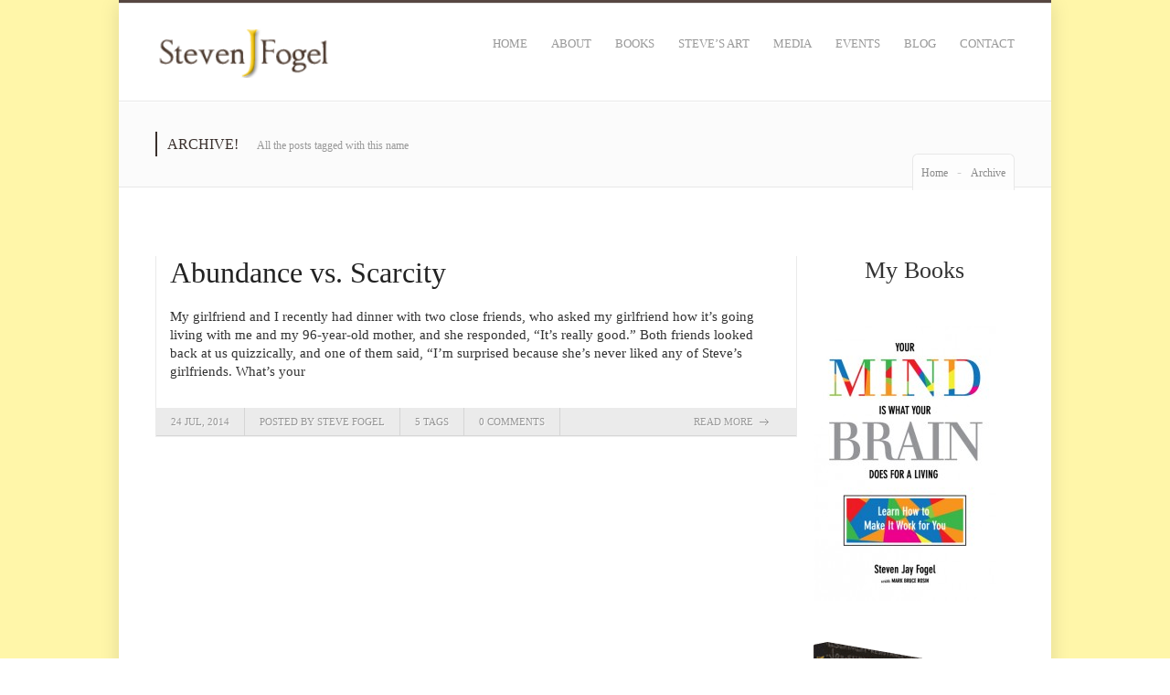

--- FILE ---
content_type: text/html; charset=UTF-8
request_url: https://stevenjayfogel.com/tag/fulfillment/
body_size: 14732
content:



<!DOCTYPE html>

<html lang="en-US" class="css3transitions">

<head>

<meta charset="UTF-8" />

<link rel="icon" href="https://stevenjayfogel.com/wp-content/uploads/favicon.ico" type="image/x-icon">




<title>Steven J. Fogel | fulfillment Archives - Steven J. Fogel</title>




    <meta name="viewport" content="width=device-width, initial-scale=1, maximum-scale=1">




        <link rel="pingback" href="https://stevenjayfogel.com/xmlrpc.php" />

        

        <!-- Le HTML5 shim, for IE6-8 support of HTML5 elements -->

		<!--[if lt IE 9]>

		<script src="http://html5shim.googlecode.com/svn/trunk/html5.js"></script>

		<![endif]-->






<style type="text/css">

	body{background: #fdfdfd 

	
		url('https://stevenjayfogel.com/wp-content/uploads/taupe.jpg') repeat;



	
	}

	input,button,select,textarea,body,span, aside .widget_twitter li{font-family: Roboto; font-size: 15px; color:#5b4b45 }

	h1,h2,h3,h4,h5,h6, nav .menu li a{font-family: Droid Sans}

	

	h1{font-size: 32px}

	h2{font-size: 26px}

	h3{font-size: 22px}

	h4{font-size: 18px}
	nav .menu li{font-size:13px}
	h5{font-size: 16px}

	h6{font-size: 14px}

	nav .menu li.current-menu-item{border-bottom:3px solid #5b4b45; color:#5b4b45}

  .page_parents li a:hover, .blog-article h1 a:hover, .blog-article.v1 .read_more:hover, .blog-article.second-style .read_more:hover, #portfolio-preview-items .portfolio-item:hover .project h4 a, #portfolio-filter ul li.active a, #portfolio-filter .nav a:hover i, .services_medium h2 a:hover, .services_medium a.link:hover, .row-dynamic-el .pagination a:hover i, .row-fluid .pagination a:hover i, .recent_news .news-article h4 a:hover, .accordion.simple .accordion-heading.in_head a, .accordion.simple .accordion-heading.in_head:before, .quote i, .one-staff .social ul li:hover i, .single_portfolio_page_parents li a:hover i, .services_list dt i:hover,  .blog-article.second-style .date span, body.header_4 .top_nav a:hover, body.header_4 .top_nav .social_widget li i:hover, .gallery_nav .item a:hover h4, .themeple_custom_menu_mega_menu ul > li li:before, nav .menu li ul.non_mega_menu li:before, footer .widget_recent_entries ul li a:hover, #faq-filter ul li.active a, .slider_text, .side-nav li a:hover {color:#5b4b45;}
  
    
  .row-dynamic-el .header h5, .themeple_sc .header h5, .header_page h5 {color: #3a302c; font-weight:500; text-transform:uppercase} 
  footer .tagcloud a:hover, .blog-article.grid_style:hover .info, .portfolio-item .bar, .big_portfolio_container .category, .blog_categories ul, .skill:hover .prog, body.header_5 .top_nav, .tagcloud a:hover, #respond input[type="submit"]:hover, .contact_form .more-large:hover, .slider_bg{background:#5b4b45;}
  .header_page h5, .row-dynamic-el .header h5{ border-left: 2px solid #3a302c}
  footer .more-large:hover{background-color:#5b4b45 !important;}
   nav .menu li ul.non_mega_menu li.current-menu-item a, .themeple_custom_menu_mega_menu ul > li li.current-menu-item a{color:#5b4b45 !important}
  .themeple_custom_menu_mega_menu li li a:hover, nav .menu li ul.non_mega_menu li a:hover{color:#5b4b45 !important;}
  a:hover, nav .menu li a:hover,  .blog-article.grid_style:hover h4 a{color:#5b4b45}
  .top_nav_sub.search #search-form .input-append .more, .top_nav_sub.multilanguage{color:#5b4b45}
  .top_nav{background:#3a302c; color:#5b4b45}
  #mc_subheader, #mc_signup_form #mc_signup_submit{color:#5b4b45}
  .top_nav .widget_topnav .top_nav_sub, .top_nav #mc_signup_form{background:#3a302c;}
  .top_nav .widget a{color:#5b4b45;}
  footer#footer{background:#f2dc64; color:#333333}  
  #copyright{background:#333333}  
  header#header{background:#ffffff}
  footer .widget_flickr .flickr_badge_image:hover img{border-color: #5b4b45;}
  aside .tagcloud a:hover{background-color:#5b4b45 !important;}
  .header_2 nav .menu li a:hover{color:#5b4b45 !important;}
  .accordion.modern_icon .accordion-heading.in_head, .accordion.modern .accordion-heading.in_head, .nav-tabs li.active, .quote, .textbar,  .blog-article.second-style .date, .themeple_custom_menu_mega_menu, nav .menu li ul.non_mega_menu, .side-nav li.current_page_item{border-top:2px solid #5b4b45;}
  .btn:hover i{color:#5b4b45} 
  .price_1_col .footer a{background-color: #5b4b45} 
  .price_1_col.level-max{border-color:#5b4b45 }
   
  .commingsoon_page #mc_signup_submit{background:#5b4b45 !important;} 
  .widget_recent_posts a:hover{color:#5b4b45}
   /* Dynamic Elements */

  .services_medium .icon-wrapper.style-circle, .services_small .icon-style-circle{background:#f39c12;}
  .services_medium .icon-wrapper.style-circle i, .services_small .icon-style-circle i{color:#ffffff;}

  .services_medium .icon-wrapper.style-border, .services_small .icon-style-border{border:3px solid #5b4b45;}
  .services_medium .icon-wrapper.style-border i, .services_small .icon-style-border i{color:#5b4b45;}

  .services_medium .icon-wrapper.style-icon i, .services_small .icon-style-icon i{color:#5b4b45;}
  /* End Dynamic Elements */
  .contact_form .more-large:hover{color:#fff;}
  .not_found_error .goback .btn{background-color:#5b4b45 !important}
  
   /* Custom Css Box code **/
     .home .sidebar {
display: none;
}

.home .announcements {
padding: 15px 30px;
color: #fff;
background: #0b3a59;
}

.home .announcements h3 {
margin-bottom: 5px;
}

.home .announcements p {
margin: 0;
}

.home .announcements a {
font-weight: bold;
color: #fff5ad;
}

@media (min-width: 980px) {
.home .slider-wrapper {
float: left;
max-width: 70%;
overflow: hidden;
}

.home .slider-wrapper .rev_slider_wrapper, .home .slider-wrapper .rev_slider {
max-width: 100%;
max-height: 280px;
}

.home .sidebar {
display: block;
float: left;
width: 25%;
height: 240px;
padding: 20px 2.5%;
background: #fff9ca;
}

.home .sidebar > .widget {
margin-bottom: 30px;
}
}

footer#footer .inner{display:none;}
nav .menu li.current-menu-item{border-bottom:0px !important}

<pre>.themeple_sc .themeple_blockquote{color:#b51403 !important;} </pre>
   /** End Custom Css code **/
 </style>


 		
        


        
        <link href='http://fonts.googleapis.com/css?family=Roboto:400,300,500,600,300italic' rel='stylesheet' type='text/css' />

        
        
        <link href='http://fonts.googleapis.com/css?family=Droid+Sans:400,300,500,600,700,300italic' rel='stylesheet' type='text/css' />

 		
 		 
	<!--[if IE 7]><link rel='stylesheet' id='css-ie-fix' href='https://stevenjayfogel.com/wp-content/plugins/special-recent-posts-pro/assets/css/css-ie7-fix.css' type='text/css' media='all' /> <![endif]--><meta name='robots' content='index, follow, max-image-preview:large, max-snippet:-1, max-video-preview:-1' />

	<!-- This site is optimized with the Yoast SEO plugin v26.8 - https://yoast.com/product/yoast-seo-wordpress/ -->
	<link rel="canonical" href="https://stevenjayfogel.com/tag/fulfillment/" />
	<meta property="og:locale" content="en_US" />
	<meta property="og:type" content="article" />
	<meta property="og:title" content="fulfillment Archives - Steven J. Fogel" />
	<meta property="og:url" content="https://stevenjayfogel.com/tag/fulfillment/" />
	<meta property="og:site_name" content="Steven J. Fogel" />
	<script type="application/ld+json" class="yoast-schema-graph">{"@context":"https://schema.org","@graph":[{"@type":"CollectionPage","@id":"https://stevenjayfogel.com/tag/fulfillment/","url":"https://stevenjayfogel.com/tag/fulfillment/","name":"fulfillment Archives - Steven J. Fogel","isPartOf":{"@id":"https://stevenjayfogel.com/#website"},"breadcrumb":{"@id":"https://stevenjayfogel.com/tag/fulfillment/#breadcrumb"},"inLanguage":"en-US"},{"@type":"BreadcrumbList","@id":"https://stevenjayfogel.com/tag/fulfillment/#breadcrumb","itemListElement":[{"@type":"ListItem","position":1,"name":"Home","item":"https://stevenjayfogel.com/"},{"@type":"ListItem","position":2,"name":"fulfillment"}]},{"@type":"WebSite","@id":"https://stevenjayfogel.com/#website","url":"https://stevenjayfogel.com/","name":"Steven J. Fogel","description":"Author of Books on Mindfulness and the Brain","potentialAction":[{"@type":"SearchAction","target":{"@type":"EntryPoint","urlTemplate":"https://stevenjayfogel.com/?s={search_term_string}"},"query-input":{"@type":"PropertyValueSpecification","valueRequired":true,"valueName":"search_term_string"}}],"inLanguage":"en-US"}]}</script>
	<!-- / Yoast SEO plugin. -->


<link rel='dns-prefetch' href='//secure.gravatar.com' />
<link rel='dns-prefetch' href='//stats.wp.com' />
<link rel="alternate" type="application/rss+xml" title="Steven J. Fogel &raquo; Feed" href="https://stevenjayfogel.com/feed/" />
<link rel="alternate" type="application/rss+xml" title="Steven J. Fogel &raquo; Comments Feed" href="https://stevenjayfogel.com/comments/feed/" />
<link rel="alternate" type="application/rss+xml" title="Steven J. Fogel &raquo; fulfillment Tag Feed" href="https://stevenjayfogel.com/tag/fulfillment/feed/" />
<style id='wp-img-auto-sizes-contain-inline-css' type='text/css'>
img:is([sizes=auto i],[sizes^="auto," i]){contain-intrinsic-size:3000px 1500px}
/*# sourceURL=wp-img-auto-sizes-contain-inline-css */
</style>
<link rel='stylesheet' id='srp-front-stylesheet-css' href='https://stevenjayfogel.com/wp-content/plugins/special-recent-posts-pro/assets/css/css-front.css?ver=6.9' type='text/css' media='all' />
<link rel='stylesheet' id='layerslider-css' href='https://stevenjayfogel.com/wp-content/plugins/LayerSlider/assets/static/layerslider/css/layerslider.css?ver=8.1.2' type='text/css' media='all' />
<style id='wp-emoji-styles-inline-css' type='text/css'>

	img.wp-smiley, img.emoji {
		display: inline !important;
		border: none !important;
		box-shadow: none !important;
		height: 1em !important;
		width: 1em !important;
		margin: 0 0.07em !important;
		vertical-align: -0.1em !important;
		background: none !important;
		padding: 0 !important;
	}
/*# sourceURL=wp-emoji-styles-inline-css */
</style>
<style id='wp-block-library-inline-css' type='text/css'>
:root{--wp-block-synced-color:#7a00df;--wp-block-synced-color--rgb:122,0,223;--wp-bound-block-color:var(--wp-block-synced-color);--wp-editor-canvas-background:#ddd;--wp-admin-theme-color:#007cba;--wp-admin-theme-color--rgb:0,124,186;--wp-admin-theme-color-darker-10:#006ba1;--wp-admin-theme-color-darker-10--rgb:0,107,160.5;--wp-admin-theme-color-darker-20:#005a87;--wp-admin-theme-color-darker-20--rgb:0,90,135;--wp-admin-border-width-focus:2px}@media (min-resolution:192dpi){:root{--wp-admin-border-width-focus:1.5px}}.wp-element-button{cursor:pointer}:root .has-very-light-gray-background-color{background-color:#eee}:root .has-very-dark-gray-background-color{background-color:#313131}:root .has-very-light-gray-color{color:#eee}:root .has-very-dark-gray-color{color:#313131}:root .has-vivid-green-cyan-to-vivid-cyan-blue-gradient-background{background:linear-gradient(135deg,#00d084,#0693e3)}:root .has-purple-crush-gradient-background{background:linear-gradient(135deg,#34e2e4,#4721fb 50%,#ab1dfe)}:root .has-hazy-dawn-gradient-background{background:linear-gradient(135deg,#faaca8,#dad0ec)}:root .has-subdued-olive-gradient-background{background:linear-gradient(135deg,#fafae1,#67a671)}:root .has-atomic-cream-gradient-background{background:linear-gradient(135deg,#fdd79a,#004a59)}:root .has-nightshade-gradient-background{background:linear-gradient(135deg,#330968,#31cdcf)}:root .has-midnight-gradient-background{background:linear-gradient(135deg,#020381,#2874fc)}:root{--wp--preset--font-size--normal:16px;--wp--preset--font-size--huge:42px}.has-regular-font-size{font-size:1em}.has-larger-font-size{font-size:2.625em}.has-normal-font-size{font-size:var(--wp--preset--font-size--normal)}.has-huge-font-size{font-size:var(--wp--preset--font-size--huge)}.has-text-align-center{text-align:center}.has-text-align-left{text-align:left}.has-text-align-right{text-align:right}.has-fit-text{white-space:nowrap!important}#end-resizable-editor-section{display:none}.aligncenter{clear:both}.items-justified-left{justify-content:flex-start}.items-justified-center{justify-content:center}.items-justified-right{justify-content:flex-end}.items-justified-space-between{justify-content:space-between}.screen-reader-text{border:0;clip-path:inset(50%);height:1px;margin:-1px;overflow:hidden;padding:0;position:absolute;width:1px;word-wrap:normal!important}.screen-reader-text:focus{background-color:#ddd;clip-path:none;color:#444;display:block;font-size:1em;height:auto;left:5px;line-height:normal;padding:15px 23px 14px;text-decoration:none;top:5px;width:auto;z-index:100000}html :where(.has-border-color){border-style:solid}html :where([style*=border-top-color]){border-top-style:solid}html :where([style*=border-right-color]){border-right-style:solid}html :where([style*=border-bottom-color]){border-bottom-style:solid}html :where([style*=border-left-color]){border-left-style:solid}html :where([style*=border-width]){border-style:solid}html :where([style*=border-top-width]){border-top-style:solid}html :where([style*=border-right-width]){border-right-style:solid}html :where([style*=border-bottom-width]){border-bottom-style:solid}html :where([style*=border-left-width]){border-left-style:solid}html :where(img[class*=wp-image-]){height:auto;max-width:100%}:where(figure){margin:0 0 1em}html :where(.is-position-sticky){--wp-admin--admin-bar--position-offset:var(--wp-admin--admin-bar--height,0px)}@media screen and (max-width:600px){html :where(.is-position-sticky){--wp-admin--admin-bar--position-offset:0px}}

/*# sourceURL=wp-block-library-inline-css */
</style><style id='global-styles-inline-css' type='text/css'>
:root{--wp--preset--aspect-ratio--square: 1;--wp--preset--aspect-ratio--4-3: 4/3;--wp--preset--aspect-ratio--3-4: 3/4;--wp--preset--aspect-ratio--3-2: 3/2;--wp--preset--aspect-ratio--2-3: 2/3;--wp--preset--aspect-ratio--16-9: 16/9;--wp--preset--aspect-ratio--9-16: 9/16;--wp--preset--color--black: #000000;--wp--preset--color--cyan-bluish-gray: #abb8c3;--wp--preset--color--white: #ffffff;--wp--preset--color--pale-pink: #f78da7;--wp--preset--color--vivid-red: #cf2e2e;--wp--preset--color--luminous-vivid-orange: #ff6900;--wp--preset--color--luminous-vivid-amber: #fcb900;--wp--preset--color--light-green-cyan: #7bdcb5;--wp--preset--color--vivid-green-cyan: #00d084;--wp--preset--color--pale-cyan-blue: #8ed1fc;--wp--preset--color--vivid-cyan-blue: #0693e3;--wp--preset--color--vivid-purple: #9b51e0;--wp--preset--gradient--vivid-cyan-blue-to-vivid-purple: linear-gradient(135deg,rgb(6,147,227) 0%,rgb(155,81,224) 100%);--wp--preset--gradient--light-green-cyan-to-vivid-green-cyan: linear-gradient(135deg,rgb(122,220,180) 0%,rgb(0,208,130) 100%);--wp--preset--gradient--luminous-vivid-amber-to-luminous-vivid-orange: linear-gradient(135deg,rgb(252,185,0) 0%,rgb(255,105,0) 100%);--wp--preset--gradient--luminous-vivid-orange-to-vivid-red: linear-gradient(135deg,rgb(255,105,0) 0%,rgb(207,46,46) 100%);--wp--preset--gradient--very-light-gray-to-cyan-bluish-gray: linear-gradient(135deg,rgb(238,238,238) 0%,rgb(169,184,195) 100%);--wp--preset--gradient--cool-to-warm-spectrum: linear-gradient(135deg,rgb(74,234,220) 0%,rgb(151,120,209) 20%,rgb(207,42,186) 40%,rgb(238,44,130) 60%,rgb(251,105,98) 80%,rgb(254,248,76) 100%);--wp--preset--gradient--blush-light-purple: linear-gradient(135deg,rgb(255,206,236) 0%,rgb(152,150,240) 100%);--wp--preset--gradient--blush-bordeaux: linear-gradient(135deg,rgb(254,205,165) 0%,rgb(254,45,45) 50%,rgb(107,0,62) 100%);--wp--preset--gradient--luminous-dusk: linear-gradient(135deg,rgb(255,203,112) 0%,rgb(199,81,192) 50%,rgb(65,88,208) 100%);--wp--preset--gradient--pale-ocean: linear-gradient(135deg,rgb(255,245,203) 0%,rgb(182,227,212) 50%,rgb(51,167,181) 100%);--wp--preset--gradient--electric-grass: linear-gradient(135deg,rgb(202,248,128) 0%,rgb(113,206,126) 100%);--wp--preset--gradient--midnight: linear-gradient(135deg,rgb(2,3,129) 0%,rgb(40,116,252) 100%);--wp--preset--font-size--small: 13px;--wp--preset--font-size--medium: 20px;--wp--preset--font-size--large: 36px;--wp--preset--font-size--x-large: 42px;--wp--preset--spacing--20: 0.44rem;--wp--preset--spacing--30: 0.67rem;--wp--preset--spacing--40: 1rem;--wp--preset--spacing--50: 1.5rem;--wp--preset--spacing--60: 2.25rem;--wp--preset--spacing--70: 3.38rem;--wp--preset--spacing--80: 5.06rem;--wp--preset--shadow--natural: 6px 6px 9px rgba(0, 0, 0, 0.2);--wp--preset--shadow--deep: 12px 12px 50px rgba(0, 0, 0, 0.4);--wp--preset--shadow--sharp: 6px 6px 0px rgba(0, 0, 0, 0.2);--wp--preset--shadow--outlined: 6px 6px 0px -3px rgb(255, 255, 255), 6px 6px rgb(0, 0, 0);--wp--preset--shadow--crisp: 6px 6px 0px rgb(0, 0, 0);}:where(.is-layout-flex){gap: 0.5em;}:where(.is-layout-grid){gap: 0.5em;}body .is-layout-flex{display: flex;}.is-layout-flex{flex-wrap: wrap;align-items: center;}.is-layout-flex > :is(*, div){margin: 0;}body .is-layout-grid{display: grid;}.is-layout-grid > :is(*, div){margin: 0;}:where(.wp-block-columns.is-layout-flex){gap: 2em;}:where(.wp-block-columns.is-layout-grid){gap: 2em;}:where(.wp-block-post-template.is-layout-flex){gap: 1.25em;}:where(.wp-block-post-template.is-layout-grid){gap: 1.25em;}.has-black-color{color: var(--wp--preset--color--black) !important;}.has-cyan-bluish-gray-color{color: var(--wp--preset--color--cyan-bluish-gray) !important;}.has-white-color{color: var(--wp--preset--color--white) !important;}.has-pale-pink-color{color: var(--wp--preset--color--pale-pink) !important;}.has-vivid-red-color{color: var(--wp--preset--color--vivid-red) !important;}.has-luminous-vivid-orange-color{color: var(--wp--preset--color--luminous-vivid-orange) !important;}.has-luminous-vivid-amber-color{color: var(--wp--preset--color--luminous-vivid-amber) !important;}.has-light-green-cyan-color{color: var(--wp--preset--color--light-green-cyan) !important;}.has-vivid-green-cyan-color{color: var(--wp--preset--color--vivid-green-cyan) !important;}.has-pale-cyan-blue-color{color: var(--wp--preset--color--pale-cyan-blue) !important;}.has-vivid-cyan-blue-color{color: var(--wp--preset--color--vivid-cyan-blue) !important;}.has-vivid-purple-color{color: var(--wp--preset--color--vivid-purple) !important;}.has-black-background-color{background-color: var(--wp--preset--color--black) !important;}.has-cyan-bluish-gray-background-color{background-color: var(--wp--preset--color--cyan-bluish-gray) !important;}.has-white-background-color{background-color: var(--wp--preset--color--white) !important;}.has-pale-pink-background-color{background-color: var(--wp--preset--color--pale-pink) !important;}.has-vivid-red-background-color{background-color: var(--wp--preset--color--vivid-red) !important;}.has-luminous-vivid-orange-background-color{background-color: var(--wp--preset--color--luminous-vivid-orange) !important;}.has-luminous-vivid-amber-background-color{background-color: var(--wp--preset--color--luminous-vivid-amber) !important;}.has-light-green-cyan-background-color{background-color: var(--wp--preset--color--light-green-cyan) !important;}.has-vivid-green-cyan-background-color{background-color: var(--wp--preset--color--vivid-green-cyan) !important;}.has-pale-cyan-blue-background-color{background-color: var(--wp--preset--color--pale-cyan-blue) !important;}.has-vivid-cyan-blue-background-color{background-color: var(--wp--preset--color--vivid-cyan-blue) !important;}.has-vivid-purple-background-color{background-color: var(--wp--preset--color--vivid-purple) !important;}.has-black-border-color{border-color: var(--wp--preset--color--black) !important;}.has-cyan-bluish-gray-border-color{border-color: var(--wp--preset--color--cyan-bluish-gray) !important;}.has-white-border-color{border-color: var(--wp--preset--color--white) !important;}.has-pale-pink-border-color{border-color: var(--wp--preset--color--pale-pink) !important;}.has-vivid-red-border-color{border-color: var(--wp--preset--color--vivid-red) !important;}.has-luminous-vivid-orange-border-color{border-color: var(--wp--preset--color--luminous-vivid-orange) !important;}.has-luminous-vivid-amber-border-color{border-color: var(--wp--preset--color--luminous-vivid-amber) !important;}.has-light-green-cyan-border-color{border-color: var(--wp--preset--color--light-green-cyan) !important;}.has-vivid-green-cyan-border-color{border-color: var(--wp--preset--color--vivid-green-cyan) !important;}.has-pale-cyan-blue-border-color{border-color: var(--wp--preset--color--pale-cyan-blue) !important;}.has-vivid-cyan-blue-border-color{border-color: var(--wp--preset--color--vivid-cyan-blue) !important;}.has-vivid-purple-border-color{border-color: var(--wp--preset--color--vivid-purple) !important;}.has-vivid-cyan-blue-to-vivid-purple-gradient-background{background: var(--wp--preset--gradient--vivid-cyan-blue-to-vivid-purple) !important;}.has-light-green-cyan-to-vivid-green-cyan-gradient-background{background: var(--wp--preset--gradient--light-green-cyan-to-vivid-green-cyan) !important;}.has-luminous-vivid-amber-to-luminous-vivid-orange-gradient-background{background: var(--wp--preset--gradient--luminous-vivid-amber-to-luminous-vivid-orange) !important;}.has-luminous-vivid-orange-to-vivid-red-gradient-background{background: var(--wp--preset--gradient--luminous-vivid-orange-to-vivid-red) !important;}.has-very-light-gray-to-cyan-bluish-gray-gradient-background{background: var(--wp--preset--gradient--very-light-gray-to-cyan-bluish-gray) !important;}.has-cool-to-warm-spectrum-gradient-background{background: var(--wp--preset--gradient--cool-to-warm-spectrum) !important;}.has-blush-light-purple-gradient-background{background: var(--wp--preset--gradient--blush-light-purple) !important;}.has-blush-bordeaux-gradient-background{background: var(--wp--preset--gradient--blush-bordeaux) !important;}.has-luminous-dusk-gradient-background{background: var(--wp--preset--gradient--luminous-dusk) !important;}.has-pale-ocean-gradient-background{background: var(--wp--preset--gradient--pale-ocean) !important;}.has-electric-grass-gradient-background{background: var(--wp--preset--gradient--electric-grass) !important;}.has-midnight-gradient-background{background: var(--wp--preset--gradient--midnight) !important;}.has-small-font-size{font-size: var(--wp--preset--font-size--small) !important;}.has-medium-font-size{font-size: var(--wp--preset--font-size--medium) !important;}.has-large-font-size{font-size: var(--wp--preset--font-size--large) !important;}.has-x-large-font-size{font-size: var(--wp--preset--font-size--x-large) !important;}
/*# sourceURL=global-styles-inline-css */
</style>

<style id='classic-theme-styles-inline-css' type='text/css'>
/*! This file is auto-generated */
.wp-block-button__link{color:#fff;background-color:#32373c;border-radius:9999px;box-shadow:none;text-decoration:none;padding:calc(.667em + 2px) calc(1.333em + 2px);font-size:1.125em}.wp-block-file__button{background:#32373c;color:#fff;text-decoration:none}
/*# sourceURL=/wp-includes/css/classic-themes.min.css */
</style>
<link rel='stylesheet' id='cpsh-shortcodes-css' href='https://stevenjayfogel.com/wp-content/plugins/column-shortcodes//assets/css/shortcodes.css?ver=1.0.1' type='text/css' media='all' />
<link rel='stylesheet' id='fb-widget-frontend-style-css' href='https://stevenjayfogel.com/wp-content/plugins/facebook-pagelike-widget/assets/css/style.css?ver=1.0.0' type='text/css' media='all' />
<link rel='stylesheet' id='acx_fsmi_styles-css' href='https://stevenjayfogel.com/wp-content/plugins/floating-social-media-icon/css/style.css?v=4.3.5&#038;ver=6.9' type='text/css' media='all' />
<link rel='stylesheet' id='style-css' href='https://stevenjayfogel.com/wp-content/themes/olympus/style.css?ver=6.9' type='text/css' media='all' />
<link rel='stylesheet' id='bootstrap-responsive-css' href='https://stevenjayfogel.com/wp-content/themes/olympus/css/bootstrap-responsive.css?ver=6.9' type='text/css' media='all' />
<link rel='stylesheet' id='mediaelementplayer-css' href='https://stevenjayfogel.com/wp-content/themes/olympus/css/mediaelementplayer.css?ver=6.9' type='text/css' media='all' />
<link rel='stylesheet' id='jquery.fancybox-css' href='https://stevenjayfogel.com/wp-content/themes/olympus/fancybox/source/jquery.fancybox.css?v=2.1.2&#038;ver=6.9' type='text/css' media='all' />
<link rel='stylesheet' id='hoverex-css' href='https://stevenjayfogel.com/wp-content/themes/olympus/css/hoverex-all.css?ver=6.9' type='text/css' media='all' />
<link rel='stylesheet' id='themeple_font_aw-css' href='https://stevenjayfogel.com/wp-content/themes/olympus/css/font-awesome.css?ver=6.9' type='text/css' media='all' />
<link rel='stylesheet' id='themeple_font_aw_ie-css' href='https://stevenjayfogel.com/wp-content/themes/olympus/css/font-awesome-ie7.min.css?ver=6.9' type='text/css' media='all' />
<link rel='stylesheet' id='jetpack-subscriptions-css' href='https://stevenjayfogel.com/wp-content/plugins/jetpack/_inc/build/subscriptions/subscriptions.min.css?ver=15.4' type='text/css' media='all' />
<link rel='stylesheet' id='qcf_style-css' href='https://stevenjayfogel.com/wp-content/plugins/quick-contact-form/legacy/css/styles.css?ver=6.9' type='text/css' media='all' />
<style id='qcf_style-inline-css' type='text/css'>
.qcf-style.Contact {max-width:100%;overflow:hidden;width:100%;}
.qcf-style.Contact input[type=text], .qcf-style.Contact input[type=email],.qcf-style.Contact textarea, .qcf-style.Contact select, .qcf-style.Contact #submit {border-radius:5px;}
.qcf-style.Contact p, .qcf-style.Contact select{line-height:normal;height:auto;}
.qcf-style.Contact div.rangeslider, .qcf-style.Contact div.rangeslider__fill {height: 1em;background: #CCC;}
.qcf-style.Contact div.rangeslider__fill {background: #00ff00;}
.qcf-style.Contact div.rangeslider__handle {background: white;border: 1px solid #CCC;width: 2em;height: 2em;position: absolute;top: -0.5em;-webkit-border-radius:#FFF%;-moz-border-radius:50%;-ms-border-radius:50%;-o-border-radius:50%;border-radius:50%;}
.qcf-style.Contact div.qcf-slideroutput{font-size:1em;color:#465069;}.qcf-style.Contact input[type=text], .qcf-style.Contact input[type=email], .qcf-style.Contact textarea, .qcf-style.Contact select {border: 1px solid #415063;background:#FFFFFF;;line-height:normal;height:auto; margin: 2px 0 3px 0;padding: 6px;}
.qcf-style.Contact .qcfcontainer input + label, .qcf-style.Contact .qcfcontainer textarea + label {;}
.qcf-style.Contact input:focus, .qcf-style.Contact textarea:focus {background:#FFFFCC;}
.qcf-style.Contact input[type=text].required, .qcf-style.Contact input[type=email].required, .qcf-style.Contact select.required, .qcf-style.Contact textarea.required {border: 1px solid #00C618;}
.qcf-style.Contact p span, .qcf-style.Contact .error {color:#D31900;clear:both;}

.qcf-style.Contact input[type=text].error, .qcf-style.Contact input[type=email].error,.qcf-style.Contact select.error, .qcf-style.Contact textarea.error {border:1px solid #D31900;}
.qcf-style.Contact #submit {float:left;width:100%;color:#FFF;background:#343838;border:1px solid #415063;;font-size: inherit;}
.qcf-style.Contact #submit:hover{background:#888888;}
.qcf-style.question {max-width:100%;overflow:hidden;width:250px;}
.qcf-style.question input[type=text], .qcf-style.question input[type=email],.qcf-style.question textarea, .qcf-style.question select, .qcf-style.question #submit {border-radius:5px;}
.qcf-style.question p, .qcf-style.question select{line-height:normal;height:auto;}
.qcf-style.question div.rangeslider, .qcf-style.question div.rangeslider__fill {height: 1em;background: #CCC;}
.qcf-style.question div.rangeslider__fill {background: #00ff00;}
.qcf-style.question div.rangeslider__handle {background: white;border: 1px solid #CCC;width: 2em;height: 2em;position: absolute;top: -0.5em;-webkit-border-radius:#FFF%;-moz-border-radius:50%;-ms-border-radius:50%;-o-border-radius:50%;border-radius:50%;}
.qcf-style.question div.qcf-slideroutput{font-size:1em;color:#465069;}.qcf-style.question input[type=text], .qcf-style.question input[type=email], .qcf-style.question textarea, .qcf-style.question select {border: 1px solid #415063;background:#FFFFFF;;line-height:normal;height:auto; margin: 2px 0 3px 0;padding: 6px;}
.qcf-style.question .qcfcontainer input + label, .qcf-style.question .qcfcontainer textarea + label {;}
.qcf-style.question input:focus, .qcf-style.question textarea:focus {background:#FFFFCC;}
.qcf-style.question input[type=text].required, .qcf-style.question input[type=email].required, .qcf-style.question select.required, .qcf-style.question textarea.required {border: 1px solid #00C618;}
.qcf-style.question p span, .qcf-style.question .error {color:#D31900;clear:both;}

.qcf-style.question input[type=text].error, .qcf-style.question input[type=email].error,.qcf-style.question select.error, .qcf-style.question textarea.error {border:1px solid #D31900;}
.qcf-style.question #submit {float:left;width:100%;color:#FFF;background:#343838;border:1px solid #415063;;font-size: inherit;}
.qcf-style.question #submit:hover{background:#888888;}
.qcf-style.default {max-width:100%;overflow:hidden;width:100%;}
.qcf-style.default input[type=text], .qcf-style.default input[type=email],.qcf-style.default textarea, .qcf-style.default select, .qcf-style.default #submit {border-radius:0;}
.qcf-style.default h2 {color: #465069;font-size: 1.6em;;height:auto;}.qcf-style.default p, .qcf-style.default select{font-family: arial, sans-serif; font-size: 1em;color: #465069;height:auto;line-height:normal;height:auto;}
.qcf-style.default div.rangeslider, .qcf-style.default div.rangeslider__fill {height: 1em;background: #CCC;}
.qcf-style.default div.rangeslider__fill {background: #00ff00;}
.qcf-style.default div.rangeslider__handle {background: white;border: 1px solid #CCC;width: 2em;height: 2em;position: absolute;top: -0.5em;-webkit-border-radius:#FFF%;-moz-border-radius:50%;-ms-border-radius:50%;-o-border-radius:50%;border-radius:50%;}
.qcf-style.default div.qcf-slideroutput{font-size:1em;color:#465069;}.qcf-style.default input[type=text], .qcf-style.default input[type=email], .qcf-style.default textarea, .qcf-style.default select {border: 1px solid #415063;background:#FFFFFF;font-family: arial, sans-serif; font-size: 1em; color: #465069;;line-height:normal;height:auto; margin: 2px 0 3px 0;padding: 6px;}
.qcf-style.default .qcfcontainer input + label, .qcf-style.default .qcfcontainer textarea + label {font-family: arial, sans-serif; font-size: 1em; color: #465069;;}
.qcf-style.default input:focus, .qcf-style.default textarea:focus {background:#FFFFCC;}
.qcf-style.default input[type=text].required, .qcf-style.default input[type=email].required, .qcf-style.default select.required, .qcf-style.default textarea.required {border: 1px solid #00C618;}
.qcf-style.default p span, .qcf-style.default .error {color:#D31900;clear:both;}

.qcf-style.default input[type=text].error, .qcf-style.default input[type=email].error,.qcf-style.default select.error, .qcf-style.default textarea.error {border:1px solid #D31900;}
.qcf-style.default #submit {float:left;width:100%;color:#FFF;background:#343838;border:1px solid #415063;font-family: arial, sans-serif;font-size: inherit;}
.qcf-style.default #submit:hover{background:#888888;}

/*# sourceURL=qcf_style-inline-css */
</style>
<link rel='stylesheet' id='jquery-style-css' href='https://stevenjayfogel.com/wp-content/plugins/quick-contact-form/ui/user/css/jquery/jquery-ui.min.css?ver=6.9' type='text/css' media='all' />
<link rel='stylesheet' id='avhec-widget-css' href='https://stevenjayfogel.com/wp-content/plugins/extended-categories-widget/4.2/css/avh-ec.widget.css?ver=3.10.0-dev.1' type='text/css' media='all' />
<script type="text/javascript" src="https://stevenjayfogel.com/wp-content/plugins/enable-jquery-migrate-helper/js/jquery/jquery-1.12.4-wp.js?ver=1.12.4-wp" id="jquery-core-js"></script>
<script type="text/javascript" src="https://stevenjayfogel.com/wp-content/plugins/enable-jquery-migrate-helper/js/jquery-migrate/jquery-migrate-1.4.1-wp.js?ver=1.4.1-wp" id="jquery-migrate-js"></script>
<script type="text/javascript" id="layerslider-utils-js-extra">
/* <![CDATA[ */
var LS_Meta = {"v":"8.1.2","fixGSAP":"1"};
//# sourceURL=layerslider-utils-js-extra
/* ]]> */
</script>
<script type="text/javascript" src="https://stevenjayfogel.com/wp-content/plugins/LayerSlider/assets/static/layerslider/js/layerslider.utils.js?ver=8.1.2" id="layerslider-utils-js"></script>
<script type="text/javascript" src="https://stevenjayfogel.com/wp-content/plugins/LayerSlider/assets/static/layerslider/js/layerslider.kreaturamedia.jquery.js?ver=8.1.2" id="layerslider-js"></script>
<script type="text/javascript" src="https://stevenjayfogel.com/wp-content/plugins/LayerSlider/assets/static/layerslider/js/layerslider.transitions.js?ver=8.1.2" id="layerslider-transitions-js"></script>
<script type="text/javascript" src="https://stevenjayfogel.com/wp-content/themes/olympus/js/jquery.appear-1.1.1.modified.js?ver=1" id="jquery.appear-js"></script>
<script type="text/javascript" src="https://stevenjayfogel.com/wp-content/themes/olympus/js/modernizr.custom.66803.js?ver=1" id="modernizr-js"></script>
<script type="text/javascript" src="https://stevenjayfogel.com/wp-content/themes/olympus/js/animations.js?ver=1" id="animations-js"></script>
<script type="text/javascript" src="https://stevenjayfogel.com/wp-content/themes/olympus/js/big_portfolio.js?ver=1" id="big_portfolio-js"></script>
<meta name="generator" content="Powered by LayerSlider 8.1.2 - Build Heros, Sliders, and Popups. Create Animations and Beautiful, Rich Web Content as Easy as Never Before on WordPress." />
<!-- LayerSlider updates and docs at: https://layerslider.com -->
<link rel="https://api.w.org/" href="https://stevenjayfogel.com/wp-json/" /><link rel="alternate" title="JSON" type="application/json" href="https://stevenjayfogel.com/wp-json/wp/v2/tags/322" /><link rel="EditURI" type="application/rsd+xml" title="RSD" href="https://stevenjayfogel.com/xmlrpc.php?rsd" />



<!-- Starting Styles For Social Media Icon From Acurax International www.acurax.com -->
<style type='text/css'>
#divBottomRight img 
{
width: 32px; 
}
#divBottomRight 
{
min-width:0px; 
position: static; 
}
</style>
<!-- Ending Styles For Social Media Icon From Acurax International www.acurax.com -->



<!-- Stream WordPress user activity plugin v4.1.1 -->
	<style>img#wpstats{display:none}</style>
		
 <script type='text/javascript'>
 /* <![CDATA[ */  
var themeple_global = { 
 	ajaxurl: 'https://stevenjayfogel.com/wp-admin/admin-ajax.php'
 	}; 
 /* ]]> */ 
 </script>
 
 <meta name="generator" content="Powered by Slider Revolution 6.7.38 - responsive, Mobile-Friendly Slider Plugin for WordPress with comfortable drag and drop interface." />
<style type="text/css">.mc4wp-form input[name="_mc4wp_required_but_not_really"] { position: absolute; top: -1000000px; }</style><script data-jetpack-boost="ignore">function setREVStartSize(e){
			//window.requestAnimationFrame(function() {
				window.RSIW = window.RSIW===undefined ? window.innerWidth : window.RSIW;
				window.RSIH = window.RSIH===undefined ? window.innerHeight : window.RSIH;
				try {
					var pw = document.getElementById(e.c).parentNode.offsetWidth,
						newh;
					pw = pw===0 || isNaN(pw) || (e.l=="fullwidth" || e.layout=="fullwidth") ? window.RSIW : pw;
					e.tabw = e.tabw===undefined ? 0 : parseInt(e.tabw);
					e.thumbw = e.thumbw===undefined ? 0 : parseInt(e.thumbw);
					e.tabh = e.tabh===undefined ? 0 : parseInt(e.tabh);
					e.thumbh = e.thumbh===undefined ? 0 : parseInt(e.thumbh);
					e.tabhide = e.tabhide===undefined ? 0 : parseInt(e.tabhide);
					e.thumbhide = e.thumbhide===undefined ? 0 : parseInt(e.thumbhide);
					e.mh = e.mh===undefined || e.mh=="" || e.mh==="auto" ? 0 : parseInt(e.mh,0);
					if(e.layout==="fullscreen" || e.l==="fullscreen")
						newh = Math.max(e.mh,window.RSIH);
					else{
						e.gw = Array.isArray(e.gw) ? e.gw : [e.gw];
						for (var i in e.rl) if (e.gw[i]===undefined || e.gw[i]===0) e.gw[i] = e.gw[i-1];
						e.gh = e.el===undefined || e.el==="" || (Array.isArray(e.el) && e.el.length==0)? e.gh : e.el;
						e.gh = Array.isArray(e.gh) ? e.gh : [e.gh];
						for (var i in e.rl) if (e.gh[i]===undefined || e.gh[i]===0) e.gh[i] = e.gh[i-1];
											
						var nl = new Array(e.rl.length),
							ix = 0,
							sl;
						e.tabw = e.tabhide>=pw ? 0 : e.tabw;
						e.thumbw = e.thumbhide>=pw ? 0 : e.thumbw;
						e.tabh = e.tabhide>=pw ? 0 : e.tabh;
						e.thumbh = e.thumbhide>=pw ? 0 : e.thumbh;
						for (var i in e.rl) nl[i] = e.rl[i]<window.RSIW ? 0 : e.rl[i];
						sl = nl[0];
						for (var i in nl) if (sl>nl[i] && nl[i]>0) { sl = nl[i]; ix=i;}
						var m = pw>(e.gw[ix]+e.tabw+e.thumbw) ? 1 : (pw-(e.tabw+e.thumbw)) / (e.gw[ix]);
						newh =  (e.gh[ix] * m) + (e.tabh + e.thumbh);
					}
					var el = document.getElementById(e.c);
					if (el!==null && el) el.style.height = newh+"px";
					el = document.getElementById(e.c+"_wrapper");
					if (el!==null && el) {
						el.style.height = newh+"px";
						el.style.display = "block";
					}
				} catch(e){
					console.log("Failure at Presize of Slider:" + e)
				}
			//});
		  };</script>
		<style type="text/css" id="wp-custom-css">
			/* .caroufredsel_wrapper{
	display: none !important;
} */


.carousel .item > img{
	display:none;
}		</style>
		
<link rel='stylesheet' id='rs-plugin-settings-css' href='//stevenjayfogel.com/wp-content/plugins/revslider/sr6/assets/css/rs6.css?ver=6.7.38' type='text/css' media='all' />
<style id='rs-plugin-settings-inline-css' type='text/css'>
.tp-caption a{color:#ff7302;text-shadow:none;-webkit-transition:all 0.2s ease-out;-moz-transition:all 0.2s ease-out;-o-transition:all 0.2s ease-out;-ms-transition:all 0.2s ease-out}.tp-caption a:hover{color:#ffa902}
/*# sourceURL=rs-plugin-settings-inline-css */
</style>
</head>

<body  class="archive tag tag-fulfillment tag-322 wp-theme-olympus header_5">

    <!-- Attention Grabber -->

	

 
<div class="boxed_layout">

    
        <div class="top_nav">
        
        <div class="container">
            <div class="row-fluid">
                <div class="span6">
                    <div class="pull-left">
                                            </div>
                </div>
                <div class="span6">
                    <div class="pull-right">
                                            </div>
                </div>
               
            </div>
        </div>

    </div>
        <!-- Header -->
    <div id="page-bg"></div>
            <header id="header" class="header_5">
        <div class="container">
    	   <div class="row-fluid">
                <div class="span12">

                <!-- Logo -->
		               
                                        <div id="logo" class="">

                        

                            <a href='https://stevenjayfogel.com/'><img src=https://stevenjayfogel.com/wp-content/uploads/Steven-J-Fogel-Logo1.png alt='' /></a>		      
                    </div><!-- #logo -->
		    
			<div id="navigation" class="nav_top pull-right  ">

                        	

            	            	<nav>

            	                	<ul id="menu-main-menu" class="menu themeple_megemenu"><li id="menu-item-1895" class="menu-item menu-item-type-post_type menu-item-object-page menu-item-home"><a href="https://stevenjayfogel.com/">Home</a></li>
<li id="menu-item-852" class="menu-item menu-item-type-post_type menu-item-object-page menu-item-has-children"><a href="https://stevenjayfogel.com/about/">About</a>


<ul class="sub-menu non_mega_menu">
	<li id="menu-item-1192" class="menu-item menu-item-type-custom menu-item-object-custom"><a href="http://www.westfin.com/">Westwood Financial</a></li>
</ul>
</li>
<li id="menu-item-1901" class="menu-item menu-item-type-post_type menu-item-object-page menu-item-has-children"><a href="https://stevenjayfogel.com/books/">Books</a>


<ul class="sub-menu non_mega_menu">
	<li id="menu-item-2907" class="menu-item menu-item-type-post_type menu-item-object-page"><a href="https://stevenjayfogel.com/insights-for-a-happier-life/">Insights for a Happier Life</a></li>
	<li id="menu-item-1900" class="menu-item menu-item-type-post_type menu-item-object-page"><a href="https://stevenjayfogel.com/yourmindiswhatyourbraindoesforaliving/">Your Mind Is What Your Brain Does for a Living</a></li>
	<li id="menu-item-1764" class="menu-item menu-item-type-post_type menu-item-object-page"><a href="https://stevenjayfogel.com/mymindisnotalwaysmyfriend/">My Mind Is Not Always My Friend</a></li>
</ul>
</li>
<li id="menu-item-1139" class="menu-item menu-item-type-post_type menu-item-object-page"><a href="https://stevenjayfogel.com/gallery/">Steve&#8217;s Art</a></li>
<li id="menu-item-1907" class="menu-item menu-item-type-post_type menu-item-object-page"><a href="https://stevenjayfogel.com/media/">Media</a></li>
<li id="menu-item-1826" class="menu-item menu-item-type-post_type menu-item-object-page"><a href="https://stevenjayfogel.com/events/">Events</a></li>
<li id="menu-item-1310" class="menu-item menu-item-type-post_type menu-item-object-page current_page_parent menu-item-has-children"><a href="https://stevenjayfogel.com/blog/">Blog</a>


<ul class="sub-menu non_mega_menu">
	<li id="menu-item-2727" class="menu-item menu-item-type-post_type menu-item-object-page"><a href="https://stevenjayfogel.com/blog-archive/">Blog Archive</a></li>
</ul>
</li>
<li id="menu-item-855" class="menu-item menu-item-type-post_type menu-item-object-page"><a href="https://stevenjayfogel.com/contact/">Contact</a></li>
</ul>
                                  

            	                </nav>





                            

                     </div><!-- #navigation -->

		    	
            
                </div>
            </div>
        	   
            

            

            

        

        </div>

    </header>
        <div class="top_wrapper">
          
    
    


        
       

    
	

    <!-- .header -->        

      
   <div class="header_page">
            <div class="container">
                <div class="row-fluid">
                    <div class="span6">
                        <h5>Archive!</h5>  <span class="subtitle">All the posts tagged with this name</span>
                    </div>
                    <div class="breadcrumbss">
                        
                        <ul class="page_parents pull-right">
                            
                            <li><a href="https://stevenjayfogel.com">Home</a>-</li>
                            
                            <li><a href="https://stevenjayfogel.com/abundance-vs-scarcity/">Archive</a></li>

                        </ul>
                    </div>
                   
                </div>
            </div>
            
    </div> 


<!-- Page Head -->
    
<section id="content">
        <div class="container" id="blog">
            <div class="row">
       
        <div class="span9">
    
        

        <article id="post-2432" class="row-fluid blog-article v1 normal post-2432 post type-post status-publish format-standard hentry category-blog category-expanding-our-horizons tag-abundance tag-fulfillment tag-love tag-pros-and-cons tag-scarcity">                    

            <div class="span12">
	     
					                                <div class="row-fluid">
                                    <div class="span12">
                                        <div class="content post_format_standart" >
                                            
                                                
                                                
							                                                
							                                                       <h1><a href="https://stevenjayfogel.com/abundance-vs-scarcity/">Abundance vs. Scarcity</a></h1>
                                                    

                                                    

                                                    <div class="blog-content">        
                                                    My girlfriend and I recently had dinner with two close friends, who asked my girlfriend how it’s going living with me and my 96-year-old mother, and she responded, “It’s really good.” Both friends looked back at us quizzically, and one of them said, “I’m surprised because she’s never liked any of Steve’s girlfriends. What’s your                                                                
                                                                
                                                                                                        </div>
						      	   							   							

                                                  
                                                                                      
                                            
                                        </div>
                                        <div class="info">
                                                        <ul>
                                                            <li class="dat">24 Jul, 2014</li>
                                                            <li class="user">Posted by Steve Fogel</li>
                                                            <li class="tags">5&nbsp;Tags</li>
                                                            <li class="comments">0 Comments</li>
                                                        </ul>
                                                                                                                <a href="https://stevenjayfogel.com/abundance-vs-scarcity/" class="read_more pull-right">Read More</a>
                                                         
                                                    
                                            </div>
                                    </div>
                                </div>
                </div>
        </article>



        
                            

                    

                

        

        

        
        </div>
    
    <aside class="span3 sidebar" id="widgetarea-sidebar">
    
    <div id="text-12" class="widget widget_text">			<div class="textwidget"><h2 style="text-align: center;">My Books</h2></div>
		</div><div id="media_image-6" class="widget widget_media_image"><a href="https://stevenjayfogel.com/yourmindiswhatyourbraindoesforaliving/"><img width="200" height="300" src="https://stevenjayfogel.com/wp-content/uploads/yourmind-low-200x300.jpg" class="image wp-image-2029 alignnone attachment-0x0 size-0x0" alt="" style="max-width: 100%; height: auto;" decoding="async" loading="lazy" srcset="https://stevenjayfogel.com/wp-content/uploads/yourmind-low-200x300.jpg 200w, https://stevenjayfogel.com/wp-content/uploads/yourmind-low.jpg 432w" sizes="auto, (max-width: 200px) 100vw, 200px" /></a></div><div id="media_image-7" class="widget widget_media_image"><a href="https://stevenjayfogel.com/mymindisnotalwaysmyfriend/"><img width="192" height="300" src="https://stevenjayfogel.com/wp-content/uploads/book-192x300.gif" class="image wp-image-1022 alignnone attachment-0x0 size-0x0" alt="My Mind is not Always My Friend" style="max-width: 100%; height: auto;" decoding="async" loading="lazy" /></a></div><div id="media_image-5" class="widget widget_media_image"><a href="https://stevenjayfogel.com/sign-up/"><img width="956" height="318" src="https://stevenjayfogel.com/wp-content/uploads/short-signup-button.png" class="image wp-image-2430 alignnone attachment-full size-full" alt="" style="max-width: 100%; height: auto;" decoding="async" loading="lazy" srcset="https://stevenjayfogel.com/wp-content/uploads/short-signup-button.png 956w, https://stevenjayfogel.com/wp-content/uploads/short-signup-button-300x99.png 300w, https://stevenjayfogel.com/wp-content/uploads/short-signup-button-930x309.png 930w" sizes="auto, (max-width: 956px) 100vw, 956px" /></a></div><div id="acx-social-icons-widget-3" class="widget acx-fsmi-social-icons-desc"><h5 class="widget-title">Follow Steve Fogel</h5><style>
.widget-acx-social-icons-widget-3-widget img 
{
width:48px; 
 } 
</style><div id='acurax_si_simple' class='acx_fsmi_float_fix widget-acx-social-icons-widget-3-widget' style='text-align:center;'><a href='https://www.facebook.com/pages/My-Mind-Is-Not-Always-My-Friend/145367382155972' target='_blank'  title='Visit Us On Facebook'><img src='https://stevenjayfogel.com/wp-content/plugins/floating-social-media-icon/images/themes/20/facebook.png' style='border:0px;' alt='Visit Us On Facebook' height='48px' width='48px' /></a><a href='http://www.twitter.com/stevenjfogel' target='_blank'   title='Visit Us On Twitter'><img src='https://stevenjayfogel.com/wp-content/plugins/floating-social-media-icon/images/themes/20/twitter.png' style='border:0px;' alt='Visit Us On Twitter' height='48px' width='48px' /></a><a href='https://stevenjayfogel.com/feed' target='_blank'  title='Check Our Feed'><img src='https://stevenjayfogel.com/wp-content/plugins/floating-social-media-icon/images/themes/20/feed.png' style='border:0px;' alt='Check Our Feed' height='48px' width='48px' /></a></div></div><div id="avh_extendedcategories_category_group-2" class="widget widget_avh_extendedcategories_category_group"><!-- AVH Extended Categories version 3.10.0-dev.1 | http://blog.avirtualhome.com/wordpress-plugins/ --><h5 class="widget-title">Categories</h5><ul>	<li class="cat-item cat-item-416"><div class="avhec-widget-line"><a href="https://stevenjayfogel.com/category/books-that-i-love/" title="View all posts filed under Books That I Love">Books That I Love</a></div>
</li>
	<li class="cat-item cat-item-417"><div class="avhec-widget-line"><a href="https://stevenjayfogel.com/category/expanding-our-horizons/" title="View all posts filed under Expanding Our Horizons">Expanding Our Horizons</a></div>
</li>
	<li class="cat-item cat-item-418"><div class="avhec-widget-line"><a href="https://stevenjayfogel.com/category/personal-growth/" title="View all posts filed under Personal Growth">Personal Growth</a></div>
</li>
	<li class="cat-item cat-item-419"><div class="avhec-widget-line"><a href="https://stevenjayfogel.com/category/relationships-2/" title="View all posts filed under Relationships">Relationships</a></div>
</li>
	<li class="cat-item cat-item-420"><div class="avhec-widget-line"><a href="https://stevenjayfogel.com/category/personal-experiences/" title="View all posts filed under Personal Experiences">Personal Experiences</a></div>
</li>
</ul></div><div id="wdg_specialrecentpostspro-3" class="widget widget_specialrecentpostsPro"><!-- BOF Special Recent Posts PRO Edition ver 2.5.2 --><h3 class="widget-title srp-widget-title">Latest Posts</h3><div class="srp-widget-container"><div id="wdg_specialrecentpostspro-3-srp-singlepost-1" class="srp-widget-singlepost srp-single-column srp-odd"><div class="srp-thumbnail-box"><a class="srp-widget-thmblink" href="https://stevenjayfogel.com/my-new-book/" title="My New Book"><img src="https://stevenjayfogel.com/wp-content/plugins/special-recent-posts-pro/cache/NzU3NW5vNDFPYk11TUNqcEwuX1NYMzIyX0JPMTIwNDIwMzIwMF8tMTk1eDMwMA==.jpg" class="srp-widget-thmb" width="75" height="75" alt="My New Book" /></a></div><div class="srp-content-box"><h4 class="srp-post-title"><a class="srp-post-title-link" href="https://stevenjayfogel.com/my-new-book/" title="My New Book">My New Book</a></h4><p class="srp-widget-date">August 13th, 2015</p></div><div style="clear:both; height: 0px;"></div></div><div id="wdg_specialrecentpostspro-3-srp-singlepost-2" class="srp-widget-singlepost srp-single-column srp-even"><div class="srp-thumbnail-box"><a class="srp-widget-thmblink" href="https://stevenjayfogel.com/pause-your-machinery-accomplishing-your-goals/" title="Pause Your Machinery: Accomplishing Your Goals"><img src="https://stevenjayfogel.com/wp-content/plugins/special-recent-posts-pro/cache/NzU3NW5veW91cm1pbmQtaGlnaC0yMDB4MzAw.jpg" class="srp-widget-thmb" width="75" height="75" alt="Pause Your Machinery: Accomplishing Your Goals" /></a></div><div class="srp-content-box"><h4 class="srp-post-title"><a class="srp-post-title-link" href="https://stevenjayfogel.com/pause-your-machinery-accomplishing-your-goals/" title="Pause Your Machinery: Accomplishing Your Goals">Pause Your Machinery: Accomplishing Your Goals</a></h4><p class="srp-widget-date">July 27th, 2015</p></div><div style="clear:both; height: 0px;"></div></div><div id="wdg_specialrecentpostspro-3-srp-singlepost-3" class="srp-widget-singlepost srp-single-column srp-odd"><div class="srp-thumbnail-box"><a class="srp-widget-thmblink" href="https://stevenjayfogel.com/awakening-to-your-full-potential-as-a-human-being/" title="Awakening to Your Full Potential as a Human Being"><img src="https://stevenjayfogel.com/wp-content/plugins/special-recent-posts-pro/cache/NzU3NW5veW91cm1pbmQtaGlnaC0yMDB4MzAw.jpg" class="srp-widget-thmb" width="75" height="75" alt="Awakening to Your Full Potential as a Human Being" /></a></div><div class="srp-content-box"><h4 class="srp-post-title"><a class="srp-post-title-link" href="https://stevenjayfogel.com/awakening-to-your-full-potential-as-a-human-being/" title="Awakening to Your Full Potential as a Human Being">Awakening to Your Full Potential as a Human Being</a></h4><p class="srp-widget-date">July 20th, 2015</p></div><div style="clear:both; height: 0px;"></div></div><div style="clear:both; height: 0px;"></div></div><!-- EOF Special Recent Posts PRO Edition ver 2.5.2 --></div>    
    
    
    
    
    </aside>


            </div>
        </div>
</section>
 <a href="#" class="scrollup">Scroll</a> 
 <!-- Social Profiles -->
    

<!-- Footer -->
    </div>

    <div class="footer_wrapper">
    <footer id="footer">
        

    	<div class="inner">
	    	<div class="container">
	        	<div class="row-fluid ff">
                
                	<!-- widget -->
		        	                        <div class="span12">
                        
                            <div class='widget'>Add Widget Column 1</div>                            
                        </div>
                        
                        
                        
                         
                                            
	            </div>
	        </div>
        </div>
        
        <div id="copyright">
	    	<div class="container">
	        	<div class="row">
		        	<div class="span12">Steven J. Fogel and My Mind Is Not Always My Friend • Copyright ©2013 • All Rights Reserved <p style="text-align: right;">Website designed by <a title="Success by Design" href="http://eddievelez.net" target="_blank">Success by Design</a></p>                        <div class="pull-right">
                                                        <span></span>
                                                    </div>
                    </div>
                    
                </div>
            </div>
        </div><!-- #copyright -->

    </footer><!-- #footer -->
</div>

</div>

		<script>
			window.RS_MODULES = window.RS_MODULES || {};
			window.RS_MODULES.modules = window.RS_MODULES.modules || {};
			window.RS_MODULES.waiting = window.RS_MODULES.waiting || [];
			window.RS_MODULES.defered = true;
			window.RS_MODULES.moduleWaiting = window.RS_MODULES.moduleWaiting || {};
			window.RS_MODULES.type = 'compiled';
		</script>
		<script type="speculationrules">
{"prefetch":[{"source":"document","where":{"and":[{"href_matches":"/*"},{"not":{"href_matches":["/wp-*.php","/wp-admin/*","/wp-content/uploads/*","/wp-content/*","/wp-content/plugins/*","/wp-content/themes/olympus/*","/*\\?(.+)"]}},{"not":{"selector_matches":"a[rel~=\"nofollow\"]"}},{"not":{"selector_matches":".no-prefetch, .no-prefetch a"}}]},"eagerness":"conservative"}]}
</script>
<script type="text/javascript" data-jetpack-boost="ignore" src="//stevenjayfogel.com/wp-content/plugins/revslider/sr6/assets/js/rbtools.min.js?ver=6.7.38" defer async id="tp-tools-js"></script>
<script type="text/javascript" data-jetpack-boost="ignore" src="//stevenjayfogel.com/wp-content/plugins/revslider/sr6/assets/js/rs6.min.js?ver=6.7.38" defer async id="revmin-js"></script>
<script type="text/javascript" src="https://stevenjayfogel.com/wp-content/plugins/enable-jquery-migrate-helper/js/jquery-ui/core.min.js?ver=1.11.4-wp" id="jquery-ui-core-js"></script>
<script type="text/javascript" src="https://stevenjayfogel.com/wp-content/plugins/enable-jquery-migrate-helper/js/jquery-ui/datepicker.min.js?ver=1.11.4-wp" id="jquery-ui-datepicker-js"></script>
<script type="text/javascript" id="jquery-ui-datepicker-js-after">
/* <![CDATA[ */
jQuery(function(jQuery){jQuery.datepicker.setDefaults({"closeText":"Close","currentText":"Today","monthNames":["January","February","March","April","May","June","July","August","September","October","November","December"],"monthNamesShort":["Jan","Feb","Mar","Apr","May","Jun","Jul","Aug","Sep","Oct","Nov","Dec"],"nextText":"Next","prevText":"Previous","dayNames":["Sunday","Monday","Tuesday","Wednesday","Thursday","Friday","Saturday"],"dayNamesShort":["Sun","Mon","Tue","Wed","Thu","Fri","Sat"],"dayNamesMin":["S","M","T","W","T","F","S"],"dateFormat":"MM d, yy","firstDay":0,"isRTL":false});});
//# sourceURL=jquery-ui-datepicker-js-after
/* ]]> */
</script>
<script type="text/javascript" src="https://stevenjayfogel.com/wp-content/plugins/enable-jquery-migrate-helper/js/jquery-ui/effect.min.js?ver=1.11.4-wp" id="jquery-effects-core-js"></script>
<script type="text/javascript" src="https://stevenjayfogel.com/wp-content/plugins/quick-contact-form/legacy/js/scripts.js" id="qcf_script-js"></script>
<script type="text/javascript" id="qcf_script-js-after">
/* <![CDATA[ */
var ajaxurl = "https://stevenjayfogel.com/wp-admin/admin-ajax.php";
//# sourceURL=qcf_script-js-after
/* ]]> */
</script>
<script type="text/javascript" src="https://stevenjayfogel.com/wp-content/plugins/quick-contact-form/legacy/js/slider.js" id="qcf_slider-js"></script>
<script type="text/javascript" id="jetpack-stats-js-before">
/* <![CDATA[ */
_stq = window._stq || [];
_stq.push([ "view", {"v":"ext","blog":"52990300","post":"0","tz":"-8","srv":"stevenjayfogel.com","arch_tag":"fulfillment","arch_results":"1","j":"1:15.4"} ]);
_stq.push([ "clickTrackerInit", "52990300", "0" ]);
//# sourceURL=jetpack-stats-js-before
/* ]]> */
</script>
<script type="text/javascript" src="https://stats.wp.com/e-202605.js" id="jetpack-stats-js" defer="defer" data-wp-strategy="defer"></script>
<script type="text/javascript" src="https://stevenjayfogel.com/wp-content/themes/olympus/js/bootstrap.min.js?ver=1" id="bootstrap.min-js"></script>
<script type="text/javascript" src="https://stevenjayfogel.com/wp-content/themes/olympus/js/jquery.easing.1.1.js?ver=1" id="jquery-easing-1-1-js"></script>
<script type="text/javascript" src="https://stevenjayfogel.com/wp-content/themes/olympus/js/jquery.easing.1.3.js?ver=1" id="jquery-easing-1-3-js"></script>
<script type="text/javascript" src="https://stevenjayfogel.com/wp-content/themes/olympus/js/jquery.mobilemenu.js?ver=1" id="jquery.mobilemenu-js"></script>
<script type="text/javascript" src="https://stevenjayfogel.com/wp-content/themes/olympus/js/isotope.js?ver=1" id="isotope-js"></script>
<script type="text/javascript" src="https://stevenjayfogel.com/wp-content/themes/olympus/js/jquery.cycle.all.js?ver=1" id="jquery.cycle-js"></script>
<script type="text/javascript" src="https://stevenjayfogel.com/wp-content/themes/olympus/js/customSelect.jquery.min.js?ver=1" id="customSelect-js"></script>
<script type="text/javascript" src="https://stevenjayfogel.com/wp-content/themes/olympus/js/jquery.flexslider-min.js?ver=1" id="jquery.flexslider-min-js"></script>
<script type="text/javascript" src="https://stevenjayfogel.com/wp-content/themes/olympus/fancybox/source/jquery.fancybox.js?ver=1" id="jquery.fancybox-js"></script>
<script type="text/javascript" src="https://stevenjayfogel.com/wp-content/themes/olympus/fancybox/source/helpers/jquery.fancybox-media.js?ver=1" id="jquery.fancybox-media-js"></script>
<script type="text/javascript" src="https://stevenjayfogel.com/wp-content/themes/olympus/js/jquery.carouFredSel-6.1.0-packed.js?ver=1" id="jquery.carouFredSel-6.1.0-packed-js"></script>
<script type="text/javascript" src="https://stevenjayfogel.com/wp-content/themes/olympus/js/mediaelement-and-player.min.js?ver=1" id="mediaelementplayer-js"></script>
<script type="text/javascript" src="https://stevenjayfogel.com/wp-content/themes/olympus/js/tooltip.js?ver=1" id="tooltip-js"></script>
<script type="text/javascript" src="https://stevenjayfogel.com/wp-content/themes/olympus/js/jquery.hoverex.js?ver=1" id="jquery.hoverex-js"></script>
<script type="text/javascript" src="https://stevenjayfogel.com/wp-content/themes/olympus/js/jquery.imagesloaded.min.js?ver=1" id="jquery.imagesloaded.min-js"></script>
<script type="text/javascript" src="https://stevenjayfogel.com/wp-content/themes/olympus/js/switcher.js?ver=1" id="switcher-js"></script>
<script type="text/javascript" src="https://stevenjayfogel.com/wp-content/themes/olympus/js/main.js?ver=1" id="main-js"></script>
<script type="text/javascript" src="https://stevenjayfogel.com/wp-includes/js/comment-reply.min.js?ver=6.9" id="comment-reply-js" async="async" data-wp-strategy="async" fetchpriority="low"></script>
<script type="text/javascript" src="https://stevenjayfogel.com/wp-content/themes/olympus/js/jquery.placeholder.min.js?ver=1" id="placeholder-js"></script>
<script type="text/javascript" src="https://stevenjayfogel.com/wp-content/themes/olympus/js/jquery.livequery.js?ver=1" id="jquery.livequery-js"></script>
<script type="text/javascript" src="https://stevenjayfogel.com/wp-content/themes/olympus/js/waypoints.min.js?ver=1" id="waypoints.min-js"></script>
<script type="text/javascript" src="https://stevenjayfogel.com/wp-content/themes/olympus/js/jquery.countdown.min.js?ver=1" id="countdown-js"></script>
<script id="wp-emoji-settings" type="application/json">
{"baseUrl":"https://s.w.org/images/core/emoji/17.0.2/72x72/","ext":".png","svgUrl":"https://s.w.org/images/core/emoji/17.0.2/svg/","svgExt":".svg","source":{"concatemoji":"https://stevenjayfogel.com/wp-includes/js/wp-emoji-release.min.js?ver=6.9"}}
</script>
<script type="module">
/* <![CDATA[ */
/*! This file is auto-generated */
const a=JSON.parse(document.getElementById("wp-emoji-settings").textContent),o=(window._wpemojiSettings=a,"wpEmojiSettingsSupports"),s=["flag","emoji"];function i(e){try{var t={supportTests:e,timestamp:(new Date).valueOf()};sessionStorage.setItem(o,JSON.stringify(t))}catch(e){}}function c(e,t,n){e.clearRect(0,0,e.canvas.width,e.canvas.height),e.fillText(t,0,0);t=new Uint32Array(e.getImageData(0,0,e.canvas.width,e.canvas.height).data);e.clearRect(0,0,e.canvas.width,e.canvas.height),e.fillText(n,0,0);const a=new Uint32Array(e.getImageData(0,0,e.canvas.width,e.canvas.height).data);return t.every((e,t)=>e===a[t])}function p(e,t){e.clearRect(0,0,e.canvas.width,e.canvas.height),e.fillText(t,0,0);var n=e.getImageData(16,16,1,1);for(let e=0;e<n.data.length;e++)if(0!==n.data[e])return!1;return!0}function u(e,t,n,a){switch(t){case"flag":return n(e,"\ud83c\udff3\ufe0f\u200d\u26a7\ufe0f","\ud83c\udff3\ufe0f\u200b\u26a7\ufe0f")?!1:!n(e,"\ud83c\udde8\ud83c\uddf6","\ud83c\udde8\u200b\ud83c\uddf6")&&!n(e,"\ud83c\udff4\udb40\udc67\udb40\udc62\udb40\udc65\udb40\udc6e\udb40\udc67\udb40\udc7f","\ud83c\udff4\u200b\udb40\udc67\u200b\udb40\udc62\u200b\udb40\udc65\u200b\udb40\udc6e\u200b\udb40\udc67\u200b\udb40\udc7f");case"emoji":return!a(e,"\ud83e\u1fac8")}return!1}function f(e,t,n,a){let r;const o=(r="undefined"!=typeof WorkerGlobalScope&&self instanceof WorkerGlobalScope?new OffscreenCanvas(300,150):document.createElement("canvas")).getContext("2d",{willReadFrequently:!0}),s=(o.textBaseline="top",o.font="600 32px Arial",{});return e.forEach(e=>{s[e]=t(o,e,n,a)}),s}function r(e){var t=document.createElement("script");t.src=e,t.defer=!0,document.head.appendChild(t)}a.supports={everything:!0,everythingExceptFlag:!0},new Promise(t=>{let n=function(){try{var e=JSON.parse(sessionStorage.getItem(o));if("object"==typeof e&&"number"==typeof e.timestamp&&(new Date).valueOf()<e.timestamp+604800&&"object"==typeof e.supportTests)return e.supportTests}catch(e){}return null}();if(!n){if("undefined"!=typeof Worker&&"undefined"!=typeof OffscreenCanvas&&"undefined"!=typeof URL&&URL.createObjectURL&&"undefined"!=typeof Blob)try{var e="postMessage("+f.toString()+"("+[JSON.stringify(s),u.toString(),c.toString(),p.toString()].join(",")+"));",a=new Blob([e],{type:"text/javascript"});const r=new Worker(URL.createObjectURL(a),{name:"wpTestEmojiSupports"});return void(r.onmessage=e=>{i(n=e.data),r.terminate(),t(n)})}catch(e){}i(n=f(s,u,c,p))}t(n)}).then(e=>{for(const n in e)a.supports[n]=e[n],a.supports.everything=a.supports.everything&&a.supports[n],"flag"!==n&&(a.supports.everythingExceptFlag=a.supports.everythingExceptFlag&&a.supports[n]);var t;a.supports.everythingExceptFlag=a.supports.everythingExceptFlag&&!a.supports.flag,a.supports.everything||((t=a.source||{}).concatemoji?r(t.concatemoji):t.wpemoji&&t.twemoji&&(r(t.twemoji),r(t.wpemoji)))});
//# sourceURL=https://stevenjayfogel.com/wp-includes/js/wp-emoji-loader.min.js
/* ]]> */
</script>
</body>
</html>

--- FILE ---
content_type: text/css
request_url: https://stevenjayfogel.com/wp-content/themes/olympus/style.css?ver=6.9
body_size: 19114
content:
/*
Theme Name: Olympus
Description: Olympus is a agency and corporate theme. Its simple and clean Wordpress HTML5 & CSS3 Theme. Its a full responsive theme built with Bootstrap.
Version: 1.1
Author: Themeple
Author URI: http://www.themeple.co
License URI: http://www.gnu.org/licenses/gpl-2.0.html
License: GNU General Public License
Theme URI: http://www.themeple.co
Tags: business, clean, corporate, design, drag & drop, green, localization, minimal, modern, page builder, portfolio, responsive. retina, theme, wordpress
*/
@import url('css/bootstrap.css');
@import url("css/flexslider.css");
@import url("css/eldo.css");
@import url("css/switcher.css");

/* Base */

html{overflow-x:hidden}

.wp-caption{max-width:100%;}
.wp-caption-text{}
.sticky{} 
.gallery-caption{}
.bypostauthor{}
.alignleft {
  float: left;
}
div.blog-content div.alignleft { 
    margin: 0 20px 10px 0;
}
img.alignleft {
    margin: 0 20px 10px 0;
}
p.alignleft, span.alignleft, h1.alignleft, h2.alignleft, h3.alignleft, h4.alignleft, h5.alignleft, h6.alignleft {
    float: none;
    text-align: left;
}


.alignright {
    float: right;
}

img.alignright {
    margin: 0 0 10px 20px;
}

p.alignright, span.alignright, h1.alignright, h2.alignright, h3.alignright, h4.alignright, h5.alignright, h6.alignright {
    float: none;
    text-align: right;
}

.aligncenter {
  display: block;
  margin-left: auto;
  margin-right: auto;
}
.wp-caption {
  max-width: 100%;
  padding: 4px;
  background-color: #fff;
  border: 1px solid #cccccc;
  border: 1px solid rgba(0, 0, 0, 0.2);
  -webkit-box-shadow: 0 1px 3px rgba(0, 0, 0, 0.1);
  -moz-box-shadow: 0 1px 3px rgba(0, 0, 0, 0.1);
  box-shadow: 0 1px 3px rgba(0, 0, 0, 0.1);
  padding: 0;
}
.wp-caption a {
  display: block;
  padding: 5px;
  padding-bottom: 0px;
}
.wp-caption-text {
  padding-left: 7px;
  margin-bottom: 7px;
  text-align: center;
  font-size: 13px;
}
.wp-caption-text,
.gallery-caption,
.entry-caption {
  line-height: 1.5em;
}
img.wp-smiley,
.rsswidget img {
  -webkit-border-radius: 0;
  -moz-border-radius: 0;
  border-radius: 0;
  box-shadow: none;
  margin-bottom: 0;
  margin-top: 0;
  padding: 0;
}
/* WP Quick Gallery*/
.entry-content dl.gallery-item {
  margin: 0;
}

.sticky{padding:5% !important; width:90%; background:#fff; border:1px solid #efefef !important;}
body{ line-height:20px; font-weight:400;}
h1{line-height:42px; font-weight:normal; margin-top:0;margin-bottom:0;}
h2{line-height:32px;  font-weight:normal; margin-top:0;margin-bottom:0;}
h3{line-height:28px; font-weight:normal; margin-top:0;margin-bottom:0;}
h4{line-height:24px; font-weight:normal; margin-top:0;margin-bottom:0;}
h5{line-height:22px; font-weight:normal; margin-top:0;margin-bottom:0;}
h6{line-height:20px; font-weight:normal; margin-top:0; margin-bottom:0;}
.helvetica{font-family:"Helvetica Neue", Helvetica, Arial, sans-serif;}
nav .menu li a{line-height:33px}
/* End Base */

/* Top Header */
.top_nav{width:100%; position:relative; top:0; left:0; border-bottom:1px solid #e5e5e5; -webkit-box-shadow: inset 0 -2px 10px 1px rgba(1,1,1,0.05);
-moz-box-shadow: inset 0 -2px 10px 1px rgba(1,1,1,0.05);
box-shadow: inset 0 -2px 10px 1px rgba(1,1,1,0.05);
-webkit-transition-property: height, opacity;
    -moz-transition-property: height, opacity;
    -o-transition-property: height, opacity;
    -ms-transition-property: height, opacity;
    transition-property: height, opacity;
  -webkit-transition-duration: 0.4s;
    -moz-transition-duration: 0.4s;
    -o-transition-duration: 0.4s;
    -ms-transition-duration: 0.4s;
    transition-duration: 0.4s;
    height:30px;
    opacity:1; 
}
.top_nav .row-fluid{}
.top_nav #mc_signup_form{border:none;}
.top_nav #mc_signup_form input[type="text"]{width:150px; }
.top_nav #mc_display_rewards{display:none;}
.top_nav .widget_topnav .top_nav_sub{display:none; position:absolute; padding:10px; top:26px; z-index:5;}
.top_nav .widget_topnav i{margin-top: 4px;margin-right: 8px;}
.top_nav .small_widget{margin-top:4px; float:left; margin-left:30px; position:relative;}
.top_nav .widget a:hover{color:#fff; font-weight:400;}
.top_nav  .widget{float:left; padding-left:20px; border-left:1px solid #7b7a7e; border-right:1px solid #5f5e62; padding-right:20px; height:13px;}
.top_nav  .widget:first-child{padding-left:0; border-left:none;}
.top_nav  .widget:last-child{padding-right:0; border-right:none;}
.top_nav .widget_text{padding-top:4px; padding-bottom:13px; float:left;}
.top_nav .widget_qtranslate {float:left; margin:4px;}
.header_2 .top_nav .widget_qtranslate, .header_3 .top_nav .widget_qtranslate, .header_4 .top_nav .widget_qtranslate{display:none;}
.top_nav .widget_search input{border:none; background:#fff; font-size:11px; width:190px; background:url('img/search_icon.png') no-repeat left center;padding-left:17px; -webkit-box-shadow: none;
-moz-box-shadow: none;
box-shadow: none;
-webkit-transition: border linear .2s, box-shadow linear .2s;
-moz-transition: border linear .2s, box-shadow linear .2s;
-o-transition: border linear .2s, box-shadow linear .2s;
transition: border linear .2s, box-shadow linear .2s;
}

.code{padding:20px; float:left; background:#fbfbfb; border:1px solid #ebebeb;} 

.blog-content embed{max-width:100%;}
.top_nav .widget_text input:focus{-webkit-box-shadow: none;
-moz-box-shadow: none;
box-shadow: none}
.top_nav .widget_search button{display:none}
.top_nav .widget_search form{margin:0}
.top_nav .widget_search .input-append{margin:0; padding-top:7px; padding-bottom:7px}
.top_nav .social_widget ul{margin:0; padding:0; list-style:none; padding-top:10px}
.top_nav .social_widget ul li{-webkit-transition-duration: 0.4s;
-moz-transition-duration: 0.4s;
-o-transition-duration: 0.4s;
-ms-transition-duration: 0.4s;
transition-duration: 0.4s;float:left; margin-right:0px;width:20px; height:20px; margin-left:25px;}
.top_nav .social_widget ul li:hover{opacity:1;}
.top_nav .social_widget ul li:first-child{margin-left:0;}
.top_nav .social_widget ul li a{float:left; width:100%;}
.top_nav .social_widget .row-fluid{display:none}
.top_nav .social_widget .social_row{display:block;}
.top_nav .social_widget li i{float:left; width:100%; height:100%; color:#949494;line-height: 20px; font-size:14px; display:block; text-align:center; padding-left:0;-webkit-transition-duration: 0.4s;
-moz-transition-duration: 0.4s;
-o-transition-duration: 0.4s;
-ms-transition-duration: 0.4s;
transition-duration: 0.4s;}
.top_nav .social_widget li:hover i{color:#fff;}
.top_nav .social_widget li a:hover{text-decoration: none; display:block;}
.top_nav .social_widget ul li:last-child{margin-right:0}
.top_nav .widget ul{float:left; list-style:none; margin:0; padding:0; margin-top:4px;}
.top_nav .widget ul li{float:left; margin-left:8px;}
.top_nav .widget ul li a{color:#999;}
.header_1 .top_nav .widget_topnav .top_nav_sub {background:#6f6e72;}
/* End Top Header */


/* Header */
#logo{float:left; width:177px}
header#header{


}
.fixed_header{z-index: 9999; position: fixed; left: 0; top: 0; width: 100%; height:46px; border-bottom:1px solid #e8e8e8; background: rgba(255,255,255, 0.95) !important;}
.fixed_header .row-fluid{padding-top:5px !important; padding-bottom:5px !important;}
.fixed_header nav .menu li{padding-top:6px !important; padding-bottom:6px !important; font-size:11px !important; height:28px !important;}
.fixed_header nav .menu li .themeple_custom_menu_mega_menu{top:40px !important;}
.fixed_header nav .menu li .themeple_custom_menu_mega_menu li{ height:auto !important; font-size:13px !important; padding-top:0 !important; padding-bottom:0 !important;}
.fixed_header #logo img{height:55px !important; margin-top:7px !important;}
#logo img{height:55px; max-width:none;-webkit-transition-property: height;
-moz-transition-property: height;
-o-transition-property: height;
-ms-transition-property: height;
transition-property: height;  
-webkit-transition-duration: 0.2s;
-moz-transition-duration: 0.2s;
-o-transition-duration: 0.2s;
-ms-transition-duration: 0.2s;
transition-duration: 0.2s;}
header#header{border-bottom:1px solid #e8e8e8;}
header#header .container{position:relative;}
header#header .row-fluid{padding-top: 25px;padding-bottom: 25px;}
.flexslider{position:relative; z-index:50; margin-bottom:0;}
#slider-fullwidth{border-bottom:1px solid #ebebeb}
.nav_top{margin-top:-1px;}
.nav_center{margin-left:0px;}
.nav_center nav{margin-top:50px !important;}
header.header_3{padding-bottom:17px !important}

/* Menu */
header#header #navigation{position:absolute; right:0;}
nav{float:left; width:100%}
nav .menu{float:left; padding:0; margin:0; list-style:none; text-align:center;position:relative; height:31px; margin-top:0}
nav .menu li{float:left; padding-top:2px; padding-bottom:0px; font-weight:normal; margin-left:13px;position:relative; margin-right:13px; height:52px;}
nav .menu li:last-child{padding-right:0; margin-right:0 !important; }
.nav_center li:last-child{margin-right:15px !important;}
nav .menu li a{ font-weight:500; text-transform: uppercase;  -webkit-transition-duration: 0.1s; color:#999;
-moz-transition-duration: 0.1s; 
-o-transition-duration: 0.1s;
-ms-transition-duration: 0.1s;
transition-duration: 0.1s;}

nav .menu li a:hover{text-decoration: none}
nav .menu li.current-menu-item a{font-weight:500;  color:#222222}
nav .menu li.current-menu-item li a{font-weight:500;}
.fixed_header nav .menu li ul.non_mega_menu{top:42px !important}
nav .menu li ul.non_mega_menu{list-style:none; padding:15px; margin:0; display:none; position:absolute; left:0; top:56px; z-index:50000; background:#fff; border:1px solid #ebebeb; width:195px; box-shadow:none; -webkit-box-shadow:none; -moz-box-shadow:none }
nav .menu li ul.non_mega_menu li{float:left; border-bottom:1px solid #ebebeb; text-align:left; margin:0 !important; padding:0 !important; height:auto; display:block; width:100%;}
nav .menu li ul.non_mega_menu li a{padding-left:13px;color:#666666 !important; text-transform: lowercase; text-transform: capitalize !important; font-weight:400 !important; float:left; line-height:32px !important;}
nav .menu li ul.non_mega_menu li:before{
  content: "\f10c";
  font-family: FontAwesome;
  -webkit-transition-duration: 0.4s;
-moz-transition-duration: 0.4s; 
-o-transition-duration: 0.4s;
-ms-transition-duration: 0.4s;
transition-duration: 0.4s;
  font-weight: normal;
  font-style: normal;
  text-decoration: inherit;
  -webkit-font-smoothing: antialiased;
  position: absolute;
  left: 0;
  top: 12px;
  font-size: 9px;
  display: inline;
  width: auto;
  height: auto;
  line-height: normal;
  vertical-align: baseline;
  background-image: none;
  background-position: 0% 0%;
  background-repeat: repeat;
  margin-top: 0;
}
nav .menu li ul.non_mega_menu li:hover:before{
  content: "\f111";
}
nav .menu li ul.non_mega_menu li:last-child{border-bottom:none;}
.themeple_custom_menu_mega_menu{display:none; position: absolute;right:0px;top: 56px; z-index:50000; background:#fff; border:1px solid #ebebeb;}
.themeple_custom_menu_mega_menu.themeple_mega1{width:255px;}
.themeple_custom_menu_mega_menu.themeple_mega1 li{width:195px;}
.themeple_custom_menu_mega_menu.themeple_mega2{width:480px;}
.themeple_custom_menu_mega_menu.themeple_mega2 li{width:195px;}
.themeple_custom_menu_mega_menu.themeple_mega3{width:705px;}
.themeple_custom_menu_mega_menu.themeple_mega3 li{width:195px;}
.themeple_custom_menu_mega_menu.themeple_mega4{width:900px;}
.themeple_custom_menu_mega_menu.themeple_mega4 li{width:188px;}
.themeple_custom_menu_mega_menu li{margin-left:30px !important;}
.themeple_custom_menu_mega_menu li li{margin-left:0 !important;}

.themeple_custom_menu_mega_menu ul ul{margin-top:10px; margin-bottom:15px;}
.themeple_custom_menu_mega_menu ul ul ul{margin-top:0px; margin-bottom:0;}
.themeple_custom_menu_mega_menu ul > li{float:left; padding:0; margin:0; height:auto; }
.themeple_custom_menu_mega_menu ul > li li{border-bottom:1px solid #ebebeb; margin-left:0 !important; padding-left:15px;}
.themeple_custom_menu_mega_menu ul > li li:before{
  content: "\f10c";
  font-family: FontAwesome;
  -webkit-transition-duration: 0.4s;
-moz-transition-duration: 0.4s; 
-o-transition-duration: 0.4s;
-ms-transition-duration: 0.4s;
transition-duration: 0.4s;
  font-weight: normal;
  font-style: normal;
  text-decoration: inherit;
  -webkit-font-smoothing: antialiased;
  position: absolute;
  left: 0;
  top: 11px;
  font-size: 9px;
  display: inline;
  width: auto;
  height: auto;
  line-height: normal;
  vertical-align: baseline;
  background-image: none;
  background-position: 0% 0%;
  background-repeat: repeat;
  margin-top: 0;
}
.themeple_custom_menu_mega_menu ul > li li:hover:before{
  content: "\f111";
}
.themeple_custom_menu_mega_menu ul > li li.current-menu-item:before{
  content: "\f111" !important;
}
 nav .menu li ul.non_mega_menu li.current-menu-item:before{
  content: "\f111" !important;
}
.themeple_custom_menu_mega_menu ul > li li:last-child{border-bottom:none;}
.themeple_custom_menu_mega_menu h4{color:#222222; text-transform: uppercase; font-weight:500; margin-top:30px; text-align:left;}
.themeple_custom_menu_mega_menu a{color:#666666 !important; text-transform: lowercase; text-transform: capitalize !important; font-weight:400 !important; float:left; line-height:32px !important;}
.themeple_custom_menu_mega_menu ul{float:left; padding:0; margin:0; list-style:none; box-shadow:none; -webkit-box-shadow: none; -moz-box-shadow:none;}

nav .menu li:first-child{margin-left:0;}




/* End Menu */


.header_widgetized{margin-left:20px;}
.header_widgetized .widget_search input{float: left;
width: 0px;
border-radius: 0;
-webkit-border-radius: 50%;
-moz-transition: all 0.8s ease;
    -webkit-transition: all 0.8s ease;
    -o-transition: all 0.8s ease;
    transition: all 0.8s ease;
-moz-border-radius: 0;
position:relative;
top:4px;
border-color: #cbcbcb;
background: url('img/search_icon.png') no-repeat 6px center;
padding-left: 22px;}
.header_widgetized .widget_search input:hover{
  width:60px;
  -webkit-border-radius: 0%;
}
.header_widgetized button{float:left; width:35px; display:none;}
.select-menu{display:none}
.header_page{width: 100%;
position: relative;
height:92px;
float: left;
margin-bottom: 75px; background:#fbfbfb; border-bottom:1px solid #e8e8e8; border-top:1px solid #ffffff;}
.headgradient{height: 100%;
background: url('img/headgradient.png')repeat-y;
width: 480px;
position: absolute;
left: 50%; 
margin-left:-10px;
z-index: 0;}
.headborder{height:10px; background:url('img/headborder.png') no-repeat; width:480px; position:absolute; left:50%; margin-left:-10px; top:100%;}

.header_page h5{
  margin-top: 32px;
  padding-left: 11px;
  line-height: 27px; 
  text-transform:uppercase;
  float:left;
}
.span9 .row-dynamic-el .container{width:100%}
.header_page .subtitle{
  line-height: 16px;
  margin-left: 20px;
  font-weight: normal;
  font-size: 12px;
  color: #999;
  float: left;
  margin-top: 39px;
}

.page_parents{ margin:0; padding:0; list-style:none;  position:relative; margin-top:0px; -webkit-transition-duration: 0.1s;
    -moz-transition-duration: 0.1s;
    -o-transition-duration: 0.1s;
    -ms-transition-duration: 0.1s;
    transition-duration: 0.1s; top:56px; right:30px; z-index:20; background: #fdfdfd;
float: left;
padding: 9px;
right: 0;
border: 1px solid #e8e8e8;
border-bottom: 0;
border-top-left-radius: 6px;
border-top-right-radius: 6px;

-webkit-border-top-left-radius: 6px;
-webkit-border-top-right-radius: 6px;

-moz-border-top-left-radius: 6px;
-moz-border-top-right-radius: 6px;
z-index:1;
}
.page_parents li{float:left; padding-left: 10px; color:#ccc;}
.page_parents li:first-child{background:none}
.page_parents li a{color:#8a8a8a; font-size:12px; font-weight:400; margin-right:10px}
.page_parents li a:hover{text-decoration:none;}
.page_parents li:first-child{padding-left:0}
.page_parents li:last-child a{margin-right:0px;}
.header_shadow{
  width: 100%;
  position: absolute;
  z-index: 0;
  background: url('img/header_shadow.png') center bottom no-repeat;
  height: 82px;
}
/* End Header */

.top_wrapper{position:relative}
/* Footer */

.footer_wrapper{margin-top:0px;}
.top_footer{height:52px; float:left; width:100%;-webkit-box-shadow: inset 0 1px 0 rgba(255,255,255,0.35);
-moz-box-shadow: inset 0 0px 0 rgba(255,255,255);
box-shadow: inset 0 0px 0 rgba(255,255,255); border-top:1px solid #999;}
.top_footer .container{height:52px}
.top_footer .tweet_list{width:750px;  list-style:none; padding:0; margin:0;  margin-top:6px ; height:44px}
.top_footer .tweet_list li{font-size:16px;width:100%;overflow:hidden; height:44px; }
.top_footer .tweet_list li a{color:#fff}
.top_footer .tweet_list li a:hover{text-decoration: none}
.top_footer .tweet_list li img{float:left; height:38px; padding-right:22px}
.top_footer .tweet_list li h6{margin-top:10px; margin-bottom:0; color:#fff; font-weight:500; float:left }
.top_footer .pagination{position:relative; top:-32px; margin:0}
.top_footer .pagination a{width:15px; height:13px; float:left; margin-left:10px;}
.top_footer .pagination a i{font-size:16px;-webkit-transition-duration: 0.4s;
    -moz-transition-duration: 0.4s;
    -o-transition-duration: 0.4s;
    -ms-transition-duration: 0.4s;
    transition-duration: 0.4s;}
    .top_footer .pagination a{text-decoration: none}
.top_footer .pagination a:hover i{color:#fff;}

.top_footer .caroufredsel_wrapper{width:80%; float:left}
.top_footer .shadow_top_footer{width:100%; height:50px; float:left; left:0}
footer#footer{ width:100%; float:left; text-shadow: none;}
footer#footer .inner{}
footer#footer .inner .row-fluid.ff:first-child{padding-top:30px; padding-bottom:30px}
#copyright{padding-top:15px; padding-bottom:15px;  color:#eee; border-top:1px solid #444;}
#copyright span{margin-left:20px; font-size:13px !important; color:#666}
footer h5.widget-title{font-weight:500; color:#919191;  margin-bottom:30px; text-transform:uppercase; }
footer h3.widget-title{font-weight:500; color:#919191;  margin-bottom:30px; text-transform:uppercase; font-size:14px;}
footer .widget_recent_entries ul{margin:0; padding:0; list-style:none}
footer .widget_recent_entries ul li{background:url('img/list_arrow.png') left 1px no-repeat; padding-left:20px; line-height:13px; margin-bottom:11px-webkit-transition-duration: 0.4s;
    -moz-transition-duration: 0.4s;
    -o-transition-duration: 0.4s;
    -ms-transition-duration: 0.4s;
    transition-duration: 0.4s; margin-bottom:15px; }
footer ul{list-style:none;}

footer .widget_recent_entries ul li:first-child{border-top:none; padding-top:0;}
footer .widget_recent_entries ul li:last-child{border-bottom:none; padding-bottom:0;}
footer .widget_recent_entries ul li a{font-size:12px; color:#5b4b45; }
footer .widget_recent_entries ul li a{color:#fff;}
footer .widget_recent_entries ul li a:hover{text-decoration: none;}
footer .widget_recent_entries ul li p.info{margin-top:0; color:#fff; margin-bottom:3px; color:#eee}
footer .widget_recent_entries ul li p{margin-top:0; margin-bottom:0;}
footer .widget_recent_entries ul li span{width:100%; display:block; padding-top:4px}
footer .widget_recent_comments ul{margin:0; padding:0; list-style:none}
footer .widget_recent_comments li{background:url('img/list_arrow.png') left 1px no-repeat; padding-left:20px; line-height:13px; margin-bottom:11px}
footer .widget_recent_comments li a{color:#cccccc}
footer .widget_recent_comments li a:hover{color:#fff; text-decoration:none}

/*General Widget Styling */
footer .widget ul {margin:0; padding:0; list-style:none}
footer .widget li {background:url('img/list_arrow.png') left 1px no-repeat; padding-left:20px; line-height:13px; margin-bottom:11px}
footer .widget li a{color:#ccc;}
footer .widget li a:hover{color:#fff; text-decoration:none}
/*End */
footer .tagcloud a{background:#444; color:#aaa;padding:6}
footer .tagcloud a:hover{color:#fff; text-decoration:none}
footer .widget_flickr{float:left; }
footer .widget_flickr .flickr_container{float:left; margin-top:0px}
footer .widget_flickr .flickr_badge_image{float: left; -webkit-transition-duration: 0.7s;
    -moz-transition-duration: 0.7s;
    -o-transition-duration: 0.7s;
    -ms-transition-duration: 0.7s;
    transition-duration: 0.7s;
border:2px solid rgba(0,0,0,0);
margin-bottom: 9px;
margin-right: 9px;
width: 60px;
height: 60px;
border-radius:6px;
-webkit-border-radius: 6px;
moz-border-radius:6px}

footer .widget_flickr img{
  /*filter: grayscale(100%);
  -webkit-filter: grayscale(100%);
  -moz-filter: grayscale(100%);
  -ms-filter: grayscale(100%);
  -o-filter: grayscale(100%);
  filter: url("desaturate.svg#greyscale");
  filter: gray;*/
  -webkit-transition-duration: 0.4s;
    -moz-transition-duration: 0.4s;
    -o-transition-duration: 0.4s;
    -ms-transition-duration: 0.4s;
    transition-duration: 0.4s;
}
.widget_flickr img{-webkit-border-radius: 3px;
  -moz-border-radius: 3px;
  border-radius: 3px; border:2px solid #333;}
footer .widget_flickr img:hover{
  filter: grayscale(0%);
  -webkit-filter: grayscale(0%);
  -moz-filter: grayscale(0%);
  -ms-filter: grayscale(0%);
  -o-filter: grayscale(0%);
  filter: url("desaturate.svg");
  filter: none;
}
footer .widget_flickr .flickr_badge_image:nth-child(4n+1){
  
}

footer .widget_contact_info ul{margin:0; padding:0; list-style:none}
footer .widget_contact_info li{padding-left:25px; margin-bottom:9px}
footer .widget_contact_info li.address{background:url('img/address.png') left center no-repeat}
footer .widget_contact_info li.phone{background:url('img/phone.png') left center no-repeat}
footer .widget_contact_info li.fax{background:url('img/fax.png') left center no-repeat}
footer .widget_contact_info li.email{background:url('img/mail.png') left center no-repeat}
footer .widget_contact_info li.contact{background:url('img/map.png') left center no-repeat}
footer .widget_contact_info li a{color:#cccccc}
footer .widget_contact_info li a:hover{color:#fff; text-decoration: none}





/* Footer */



/* BLOGS */
/* ------------------------------------------------------------------------------------------ */

#content{padding-top:75px; padding-bottom:60px;}
#content.section_first{padding-top:0;}
#content.section_last{padding-bottom:0;}
#content.section_last .section-style:last-child{border-bottom:none}
#content.section_first .section-style:first-child{border-top:none;}
.media{float:left; width:100%;margin-bottom:35px; }
.media img{width:100%}
.media iframe{width:100%; height:300px}



/** Te reja **/
.blog-article{padding-top:50px; padding-bottom:50px;}
.blog-article.large-style dl dd{padding-left:4px;}
.blog-article:first-child{padding-top:0}
.blog-article:last-child{border:none; padding-bottom:0}

.blog-article .icon {background:url('img/shigjeta.png') no-repeat; width:10px; height:10px; margin-left: 75px; margin-top: -10px;}

.blog-article .blog-content p{margin:0}
.blog-article .blog-image-type{ margin-top:0px;float:left; width:50px; height:50px;}
.blog-article .blog-image-type i{font-size: 32px;width: 100%;text-align: center;line-height: 50px; color:#fff;}
.blog-article dt{cursor:pointer; width:50px; height:126px; margin-bottom:0px;}
.blog-article .dl-horizontal{margin:0}
.blog-article .dl-horizontal dd{padding-left:27px;}

.blog-article h1 {margin-top:0; margin-bottom:20px; line-height:36px}
.blog-article h1 a{font-weight:400; color:#222}
.blog-article h1 a:hover{text-decoration: none;}
.blog-article .flexslider .slides img{ }
.blog-article .border_style_color{position:absolute;bottom:-4px; z-index:10; width:57px; height:5px; left:0; bottom:-3px;}
 
.blog-article.v1{border:1px solid #eaeaea; border-bottom-color:#f3f3f3; border-top:none;  background:#fff; padding-top:0; padding-bottom:0; margin-bottom:60px;-webkit-box-shadow: inset 0 5px 0 rgba(255,255,255,0.48);
-moz-box-shadow: inset 0 5px 0 rgba(255,255,255,0.48);
box-shadow: inset 0 5px 0 rgba(255,255,255,0.48); position:relative;}
.blog-article.v1 .content{padding-left:15px; padding-right:15px;}
.blog-article.v1 .media{margin-bottom:22px; }
.blog-article.v1 .media:before{display: block;
content: '';
position: absolute;
width: 100%;
height: 2px;
-webkit-box-shadow: 0 2px 0 rgba(255, 255, 255, 1) inset;
-moz-box-shadow: 0 2px 0 rgba(255, 255, 255, 1) inset;
box-shadow: 0 2px 0 rgba(255, 255, 255, 1) inset;}
.blog-article.v1 .media img{}
.blog-article.v1 .info{background:#ebebeb; border-bottom:1px solid #d5d5d5;  float:left; display:block; width:100%;-webkit-transition-duration: 0.4s;-moz-transition-duration: 0.4s;-o-transition-duration: 0.4s;-ms-transition-duration: 0.4s;transition-duration: 0.4s;}
.blog-article.v1 .info{margin-top:30px;}
.blog-article.v1 .info ul{margin:0; padding:0; list-style:none; }
.blog-article.v1 .info ul li{float: left;
padding-left: 16px;
padding-right: 16px;
border-right: 1px solid #d5d5d5;
padding-top: 5px;
text-transform: uppercase;
padding-bottom: 5px;
-webkit-transition-duration: 0.4s;-moz-transition-duration: 0.4s;-o-transition-duration: 0.4s;-ms-transition-duration: 0.4s;transition-duration: 0.4s;
color: #949494;
text-shadow:1px 1px 1px rgba(255,255,255, 1);
font-size: 11px;}
.blog-article.v1 .read_more{font-size:11px; text-shadow:1px 1px 1px rgba(255,255,255, 1);-webkit-transition-duration: 0.4s;-moz-transition-duration: 0.4s;-o-transition-duration: 0.4s;-ms-transition-duration: 0.4s;transition-duration: 0.4s;text-transform: uppercase; color:#999;font-weight: 500;margin-top: 5px;margin-right: 30px; padding-right:17px; background:url('img/directional.png') right center no-repeat;}
.blog-article.grid_style .media:before{display: block;
content: '';
position: absolute;
top:0px;
left:0;
width: 100%;
height: 2px;
-webkit-box-shadow: 0 2px 0 rgba(255, 255, 255, 1) inset;
-moz-box-shadow: 0 2px 0 rgba(255, 255, 255, 1) inset;
box-shadow: 0 2px 0 rgba(255, 255, 255, 1) inset;}
.blog-article.grid_style{width:298px; float:left; margin-right:20px;}
.blog-article.grid_style:hover .info a,.blog-article.grid_style:hover .info li{color:#fff; text-shadow: 0 -1px 0px rgba(0,0,0,0.2);}
.blog-article.grid_style:nth-child(3n){margin-right:0;}
.blog-article.grid_style .media{margin-bottom:12px; }
.blog-article.grid_style h4{margin-bottom:8px; color:#222; font-weight:500;}
.blog-article.grid_style .info{margin-top:14px;}
.blog-article.grid_style .info li{padding-right:0 !important; border-right:none !important;}
.blog-article.grid_style .read_more{margin-right:17px; text-shadow:1px 1px 1px rgba(255,255,255, 1)}
.blog-article.second-style .media{border:1px solid #ebebeb;}
.blog-article.second-style .date{width:68px; height:50px;  text-shadow: 0 -1px 0px rgba(0,0,0,0.2); background: #fff;border: 1px solid #ebebeb;}
.blog-article.second-style .date span{color:#fff;float:left; font-weight:400;}
.blog-article.second-style .date span.month{width:100%; text-align:center; margin-top:6px; font-size:12px; text-transform: uppercase}
.blog-article.second-style .date span.year{width:100%; text-align: center; margin-top:-3px; font-size:12px; text-transform: uppercase}
.blog-article.second-style dt{width:70px; height:145px;}
.blog-article.second-style h4{font-weight:500; margin-bottom:10px; color:#222222; line-height:14px;}
.blog-article.second-style .blog-image-type{background: #fff;
border-left: 1px solid #ebebeb;
border-right: 1px solid #ebebeb;
width: 97%;
height: 51px;
border-bottom: 1px solid #ebebeb;
margin-bottom: 2px;}
.blog-article.second-style .blog-image-type i{color:#777777; text-shadow:1px 1px 0px rgba(255,255,255, 0.5);}
.blog-article.second-style .comments{height:28px; width:68px; background:#fff;  color:#b0b0b0; float:left; font-size:14px; border:1px solid #ebebeb; border-top:none;}
.blog-article.second-style .comments i{margin-right:4px; color:#b0b0b0; font-size:20px; padding-top:4px; padding-left:17px;text-shadow:1px 1px 1px rgba(255,255,255, 1); }
.blog-article.second-style .comments span{ color:#b0b0b0; float:left; font-size:14px; padding-right:10px; padding-top:4px;text-shadow:1px 1px 1px rgba(255,255,255, 1);}
.blog-article.second-style .read_more{font-size:11px;-webkit-transition-duration: 0.4s;-moz-transition-duration: 0.4s;-o-transition-duration: 0.4s;-ms-transition-duration: 0.4s;transition-duration: 0.4s;text-transform: uppercase !important; color:#999;font-weight: 500;margin-top: 20px;margin-right: 30px; padding-right:17px; background:url('img/directional.png') right center no-repeat; }
.blog-article .post_format_quote{padding:0 !important;}
.blog-article .post_format_quote .quote{padding-top:30px; padding-bottom:0; border-left:none; border-right:none; border-bottom:none; padding-left:25px;}
.blog-article .post_format_quote .quote .content{margin-left:70px;}
.blog-article.grid_style .quote .content{margin-left:0;}
.blog-article.grid_style iframe{height:145px} 
/** End te reja **/ 


/* Comments */
#comments{margin-top:50px ; }
#comments h5{color:#999;  font-weight:500; line-height:50px; margin-bottom:0; width:85px;  }
.comment{border-bottom:1px dashed #ccc}
.comment.span12{margin-left:0}
.comment dl{margin-top:0; margin-bottom:10px; background: url('img/author_arrow.png') no-repeat; background-position: 35px 13px;}
.comment dl dt{width:35px; height:35px; }
.comment dl dd{margin-top:6px}
.comment dl dd ul{margin:0; padding:0; list-style:none}
.comment dl dd ul li {float:left; }
.comment dl dd ul li span{padding-left:5px; padding-right:5px; font-size:13px}
.comment dl dd ul li a{color:#666; font-weight:500}
.comment dl dd ul li a:hover{text-decoration:none; }
.comment dl dd ul li:first-child span{padding-left:0}
.comment{padding-top:35px; padding-bottom:35px}
#respond h3{color:#999;  font-size:13px; line-height:50px; margin-bottom:0; width: 93px; }
#respond a:hover{text-decoration: none}
#respond a{color:#666;}
#reply-title{}
#respond {margin-top:90px;}
/*#respond label{display: none;} */

#respond label span{color:#999999; font-size:10px ; text-transform: uppercase; font-weight:bold}
#respond input[type="text"]{width:206px; height:38px; -webkit-border-radius: 6px;-moz-border-radius: 6px;border-radius: 6px; border-color:#e1e1e1; position:relative; z-index:2;}
#respond textarea{width:98%; -webkit-border-radius: 6px;-moz-border-radius: 6px;border-radius: 6px; border-color:#e1e1e1}
#respond input[type="submit"]{
  background:#fbfbfb ;
  padding-right: 15px;
  padding-left: 15px;
  padding-top: 8px;
  padding-bottom: 8px;
  font-size: 12px;
  font-weight: 500;
  color: #222;
  border:1px solid #ebebeb;
  -webkit-transition-duration: 0.4s;
    -moz-transition-duration: 0.4s;
    -o-transition-duration: 0.4s;
    -ms-transition-duration: 0.4s;
    transition-duration: 0.4s;}
    #respond input[type="submit"]:hover{
      color:#fff;
    }
#respond .logged-in-as a{color:#666; font-weight:500}
#respond .logged-in-as a:hover{text-decoration: none}
/*#respond input{ border-radius: 6px; -webkit-border-radius:6px; -}*/
.comment-form-author, .comment-form-email, .comment-form-url {float:left;}
.comment-form-author, .comment-form-email{padding-right: 20px;}
.form-submit #submit {}
.comment_text{padding-left: 54px;}
.comment-form-comment label{left:-476px; position:relative;}
/* End Comments */

.portfolio_single .flexslider img{}
#portfolio-single-widget-area{float: left;width: 100%;margin-top: 60px;}
.flexslider .headborder{height: 18px;
background: url('img/headborder.png') repeat-y;
width: 50%;
position: absolute;
left: 50%;
top: 100%;
margin-left: -10px;}
/* ------------------------------------------------------------------------------------------ */
/* END BLOGS */



a{-webkit-transition-duration: 0.4s;
    -moz-transition-duration: 0.4s;
    -o-transition-duration: 0.4s;
    -ms-transition-duration: 0.4s;
    transition-duration: 0.4s;}



/* Buttons */

.btn{
  
  
  border: 1px solid #ebebeb;
  font-size:12px;
 /* background:#fbfbfb !important;*/
  color:#222;
  -webkit-transition-duration: 0.4s;
    -moz-transition-duration: 0.4s;
    -o-transition-duration: 0.4s;
    -ms-transition-duration: 0.4s;
    transition-duration: 0.4s;
}
.btn i{padding-left:8px; padding-top:12px; padding-right:0px;}

.btn:hover{background:#fff !important;}
.section-style .btn{background:#fff !important;}
.section-style .btn:hover{background:#fbfbfb !important;}

.textbar .btn{background:#fbfbfb !important;}
.textbar .btn:hover{background:#fff !important;}


.btn span{  font-size: 12px;font-weight:500; color: #222;float:left; padding:8px 20px;}

.btn .icon{background-image: url('img/shig_btn.png');
background-position: center;
background-repeat: no-repeat;
float: left;
width: 10px;
height: 10px;
margin-left: -7px;
margin-top: 5px;}




/* End Buttons */



/* Sidebar */
aside #s{width:50%;}
aside h5.widget-title{margin-bottom:20px; margin-top:0; font-weight:500; float: left; padding-right: 20px; color:#222; padding-left:15px; border-left:2px solid #222; line-height:25px; text-transform:uppercase}
aside .widget{margin-bottom:45px; float:left;width:100%;}
aside ul{margin:0; padding:0; list-style:none}
/*aside .widget{margin-top:20px}*/
aside .widget:first-child{margin-top:0}
aside  .list_content ul li,  aside .widget_recent_posts ul li{background: none; margin: 0px; padding: 0px;}
aside  .list_content ul li img {padding-right:20px;}
aside  .widget_recent_posts ul li {border-bottom:0px;}
aside  .widget_recent_posts ul li a {color:#777; font-weight: 800}
aside  .widget_recent_posts dd {line-height: 7px;}
aside  .widget_recent_posts i {font-size: 30px;}
aside  .widget_recent_posts .info {color:#999;}
aside  .standard-form select{margin-bottom:10px;}
aside  .standard-form #themeple_name{margin-right:3px;}
aside .standard-form  .more-large{color:#222;}
/* End Sidebar */

.slider{ }
.slider#slider-fullwidth{ width:100%;  margin-top:0;}
.slider#slider-fixed{ }


/* Portfolio Nav */
#portfolio-filter{margin-bottom:30px}
#portfolio-filter ul{margin:0; padding:0; list-style:none; border-left:2px solid #222222; float:left; width:68%; height:27px;}
#portfolio-filter ul li{float:left; padding:10px;  font-size:14px; padding-top:4px; padding-left:15px;}
#portfolio-filter ul li a{ color:#444444; font-weight:400;padding-bottom:10px; }
#portfolio-filter ul li.active a{ font-weight:500;  }
#portfolio-filter ul li.active{position:relative;}


#portfolio-filter ul li:hover{}
#portfolio-filter ul li a:hover{text-decoration: none}
#portfolio-filter .nav{float:right; margin-bottom:0;}
#portfolio-filter .nav a{width:37px; height:27px; margin-left:11px; border:1px solid #eaeaea; -webkit-box-shadow: 0 1px 0 white, inset 0 1px 0 white;
-moz-box-shadow: 0 1px 0 white, inset 0 1px 0 white;
box-shadow: 0 1px 0 white, inset 0 1px 0 white; float:left;}
#portfolio-filter .nav a i{font-size:14px; color:#c1c1c1; width:100%; text-align:center; margin-top:4px;-webkit-transition-duration: 0.4s;
    -moz-transition-duration: 0.4s;
    -o-transition-duration: 0.4s;
    -ms-transition-duration: 0.4s;
    transition-duration: 0.4s;}

/* End Portfolio Nav */
/* Transitions */
.transition_height{
  height:0px;
  opacity:0;
}
.delay_04{
  transition-delay: 0.4s;
-webkit-transition-delay: 0.4s;
}


/* End Transition */

/* Big Portfolio Container */

.big_portfolio_container{
  width: 400px;
top: 70%;
left: 4%;
position: absolute;


display: none;

}
.big_portfolio_container img{display:none;}
.big_portfolio_container .category{ font-size:11px; text-transform: uppercase; color:#fff; padding:3px; font-weight: 500; float:left;}
.big_portfolio_container .date{ font-size:11px;  color:#fff; font-weight: 400; margin-left:10px; margin-top:3px; float:left;}
.big_portfolio_container h1{ 
  color: #fff;
  font-weight: 500;
  margin-top: 28px;
  float: left;
  line-height: 42px;
  font-size:36px;
  width:100%;
}
.close_icon{width:30px; height:30px; border-radius: 50%; border:3px solid #fff; position:absolute; right:70px; top:100px; }
.close_icon i{color:#fff; margin-top:2px; margin-left:6px; font-size:23px;}
.next_big_portfolio{width:30px; height:30px; border-radius: 50%; border:3px solid #fff; position:absolute; right:25px; top:100px; display:none; }
.next_big_portfolio i{color:#fff; margin-top:4px; margin-left:8px; font-size:23px;}
.prev_big_portfolio{width:30px; height:30px; border-radius: 50%; border:3px solid #fff; position:absolute;  right:115px; top:100px; display:none; }
.prev_big_portfolio i{color:#fff; margin-top:4px; margin-left:6px; font-size:23px;}
/* End Big Portfolio Container */

/* Portfolio Single */
.portfolio_single_nav{
  list-style:none;
  margin:0;
}

.portfolio_single_nav li{float:left; width:25px; height:25px; margin-left:3px; -webkit-border-radius:50%; -moz-border-radius: 50%; border-radius: 50%; border:1px solid #bfbebe;-webkit-transition-duration: 0.4s;
    -moz-transition-duration: 0.4s;
    -o-transition-duration: 0.4s;
    -ms-transition-duration: 0.4s;
    transition-duration: 0.4s; }
.portfolio_single_nav li a{float:left; width:100%; height:100%;}
.portfolio_single_nav li a i{font-size:16px; line-height:25px; width:100%; text-align:center; color:#bfbebe;-webkit-transition-duration: 0.4s;
    -moz-transition-duration: 0.4s;
    -o-transition-duration: 0.4s;
    -ms-transition-duration: 0.4s;
    transition-duration: 0.4s;}
.portfolio_single_nav li a:hover{text-decoration:none;}
.single_content.bottom .flexslider{ margin-bottom:75px}

/* End Portfolio Single */


.section-style{width:100%; padding-top:45px !important; float:left; padding-bottom:45px !important; background-color:#fbfbfb; border-top:1px solid #ebebeb; -webkit-background-size: cover;
-moz-background-size: cover;
-o-background-size: cover;
background-size: cover;
background-attachment: scroll;
background-repeat:no-repeat;
background-position: top center;
}
.content-layout{padding-bottom:50px;}
/* Portfolio */
.portfolio-item{border:1px solid #ebebeb; border-top-color:#fff; border-bottom:2px solid #ebebeb; }
.portfolio-item img{ width:100% }
#portfolio-preview-items.three-cols .portfolio-item{position:relative;width:298px; float:left; margin-left:20px; margin-bottom:20px;}
#portfolio-preview-items.three-cols .portfolio-item img{width:100%; float:left}
.portfolio-item .bar{ position:absolute; bottom:42px; height:30px; width:100%;-webkit-transition-duration: 0.5s;
    -moz-transition-duration: 0.5s;
    -o-transition-duration: 0.5s;
    -ms-transition-duration: 0.5s;
    transition-duration: 0.5s; z-index:5;}
.portfolio-item:hover .bar{ bottom:72px;}
.portfolio-item .bar .category{color: rgba(255,255,255,0.5);
text-transform: uppercase;
font-size: 12px;
margin-left: 20px;
padding-top: 5px;
line-height:18px !important;
float: left;}
.portfolio-item .bar a i{color: rgba(255,255,255,0.5); -webkit-transition-duration: 0.4s;
    -moz-transition-duration: 0.4s;
    -o-transition-duration: 0.4s;
    -ms-transition-duration: 0.4s;
    transition-duration: 0.4s;
    font-size:15px; float: right;
margin-top: 7px;
margin-right: 18px;}
.portfolio-item .bar a.lightbox{margin-right:24px;}
.portfolio-item .bar a:hover i{color:#fff;}
.portfolio-item .project{z-index:500; height:72px; position:relative;}

#portfolio-preview-items.four-cols .portfolio-item{position:relative;width: 218px; float:left; margin-left:20px; margin-bottom:20px;}
#portfolio-preview-items.four-cols .portfolio-item .overlay{height:100%; position:absolute; top:0; left:0; width:100%}
#portfolio-preview-items.four-cols .portfolio-item .overlay .btns{margin-top: 75px;margin-left: 74px;width: 84px;height: 40px;float: left;}

#portfolio-preview-items.two-cols .portfolio-item{position:relative;width: 460px; float:left; margin-left:20px; margin-bottom:20px;}

#portfolio-preview-items.two-cols .portfolio-item .overlay{height:100%; width:100%; position:absolute; top:0; left:0;}
#portfolio-preview-items.two-cols .portfolio-item .overlay .btns{margin-top: 185px;margin-left: 194px;width: 84px;height: 40px;float: left;}

#portfolio-preview-items.one-cols .portfolio-item{position:relative;width: 940px; float:left; margin-left:20px; margin-bottom:20px;}
#portfolio-preview-items.one-cols .portfolio-item .overlay{height:100%; width:100%; position:absolute; top:0; left:0;}
#portfolio-preview-items.one-cols .portfolio-item .overlay .btns{margin-top: 185px;margin-left: 434px;width: 84px;height: 40px;float: left;}


.layout-sidebar_left .three-cols .portfolio-item{margin-left:60px !important}









#portfolio-preview-items .portfolio-item .project{background:#fff; margin-top:0px; height:72px; width:100%; float:left; -webkit-transition-duration: 0.4s;
    -moz-transition-duration: 0.4s;
    -o-transition-duration: 0.4s;
    -ms-transition-duration: 0.4s;
    transition-duration: 0.4s;
    
  }
.portfolio-item .overlay{ }

#portfolio-preview-items .portfolio-item .project h4{color:#222; float:left; margin-left:20px; margin-top:15px; margin-bottom:0px; font-weight:500; width:88%}
#portfolio-preview-items .portfolio-item .project h4 a{color:#222; font-weight:500}

#portfolio-preview-items .portfolio-item .project h4 a:hover{text-decoration: none}
#portfolio-preview-items .portfolio-item .project .desc{float: left;font-size: 14px;color: #777777;font-weight: 400; line-height:15px;margin-top: 4px;margin-left: 20px;width:80%; 
  -webkit-transition-duration: 0.4s;
    -moz-transition-duration: 0.4s;
    -o-transition-duration: 0.4s;
    -ms-transition-duration: 0.4s;
    transition-duration: 0.4s;}
/*.accordion-heading{-webkit-transition-duration: 0.4s;
    -moz-transition-duration: 0.4s;
    -o-transition-duration: 0.4s;
    -ms-transition-duration: 0.4s;
    transition-duration: 0.4s;}*/
#portfolio-preview-items .portfolio-item .project:hover .category{color:#fff}
.tpl2{float:left;width:100%}
.tpl2 img{max-width:none; width:100%; }
.tpl2 .bg
{
  background-color:rgba(0,0,0,.6);
  width:100%;
  height:100%;
}
.tpl2 .center-bar
{
  height:45px;
  position:absolute;
  top:25px;
  left:25px;
  
  width:100%;
}
.tpl2 .center-bar a.link, .tpl2 .center-bar a.lightbox
{
  display:inline-block;
  width:36px;
  height:36px;
  margin:0 3px;
  
 
  
}
.tpl2 .center-bar a.link, .tpl2 .center-bar a.lightbox{width:45px; height:45px; background-color:rgba(0,0,0,.8);}
.tpl2 .center-bar a.link:hover, .tpl2 .center-bar a.lightbox:hover{}
.tpl2 .center-bar a.link span, .tpl2 .center-bar a.lightbox span{width:100%; height:100%; float:left}
.tpl2 a.link span{background:url('img/link.png') center no-repeat}
.tpl2 a.lightbox span{background:url('img/lightbox.png') center no-repeat}

.center-bar.v2{height:90px; margin-top:0px; }
.center-bar p.short_desc{color:#fff; margin-top:5px; width:80%; line-height:16px;}
.tpl2 .center-bar.v2 a.link, .tpl2 .center-bar.v2 a.lightbox{margin-top:0px}
.tpl2 .center-bar{opacity:0; z-index:101;}
.tpl2:hover .center-bar{opacity:1; -webkit-transition-duration: 0.4s;
    -moz-transition-duration: 0.4s;
    -o-transition-duration: 0.4s;
    -ms-transition-duration: 0.4s;
    transition-duration: 0.4s;}

#portfolio-preview-items .portfolio-item.circle {border:none;}
#portfolio-preview-items .portfolio-item.triangle{border:none;}
#portfolio-preview-items .portfolio-item.hexagonal{border:none;}
#portfolio-preview-items.two-cols .portfolio-item.circle{width:456px !important;}
#portfolio-preview-items.three-cols .portfolio-item.circle{width:296px; !important;}
#portfolio-preview-items.three-cols .portfolio-item.hexagonal{width:296px !important;}
#portfolio-preview-items.four-cols .portfolio-item.hexagonal{width:216px !important;}
#portfolio-preview-items.four-cols .portfolio-item.triangle{width:216px !important;}
.circle .shape4{
background: url('img/shapes/218x140reth.png') no-repeat 0 0 transparent;
width: 300px;
height: 170px;
position: absolute;
left: 0;
top: 0;
z-index: 99;}

.circle .shape3{
background: url('img/shapes/298x170reth.png') no-repeat 0 0 transparent;
width: 300px;
height: 170px;
position: absolute;
left: 0;
top: 0;
z-index: 99;

}

.circle .shape2{
background: url('img/shapes/458x275reth.png') no-repeat 0 0 transparent;
width: 456px;
height: 275px;
position: absolute;
left: 0;
top: 0;
z-index: 99;
}
.triangle .shape4{
background: url('img/shapes/218x140tre.png') no-repeat 0 0 transparent;
width: 300px;
height: 170px;
position: absolute;
left: 0;
top: 0;
z-index: 99;
}
.triangle .shape3{
background: url('img/shapes/298x170tre.png') no-repeat 0 0 transparent;
width: 300px;
height: 170px;
position: absolute;
left: 0;
top: 0;
z-index: 99;
}
.triangle .shape2{
background: url('img/shapes/458x275tre.png') no-repeat 0 0 transparent;
width: 458px;
height: 275px;
position: absolute;
left: 0;
top: 0;
z-index: 99;
}
.hexagonal .shape4{
background: url('img/shapes/218x140hex.png') no-repeat 0 0 transparent;
width: 218px;
height: 140px;
position: absolute;
left: 0;
top: 0;
z-index: 99;
}
.hexagonal .shape3{
background: url('img/shapes/298x170hex.png') no-repeat 0 0 transparent;
width: 300px;
height: 170px;
position: absolute;
left: 0;
top: 0;
z-index: 99;
}
.hexagonal .shape2{
background: url('img/shapes/458x275hex.png') no-repeat 0 0 transparent;
width: 458px;
height: 275px;
position: absolute;
left: 0;
top: 0;
z-index: 99;
}

/* End Portfolio */

/* Portfolio Single */
.single_portfolio_page_parents{top:64px; padding-bottom:5px;}
.single_portfolio_page_parents i{font-size:14px; color:#ced0d5;-webkit-transition-duration: 0.4s;
    -moz-transition-duration: 0.4s;
    -o-transition-duration: 0.4s;
    -ms-transition-duration: 0.4s;
    transition-duration: 0.4s;}
.single_portfolio_page_parents li{margin-right:0px;}
.single_portfolio_page_parents li a{margin-right:1px; float:left;}
.single_content{margin-top:0px}
.single_content .content h1, .single_content .content h2, .single_content .content h3, .single_content .content h4, .single_content .content h5, .single_content .content h6{
  font-weight:500;
  color:#222;
  margin-bottom:5px;
}
.single_content .content p{margin:0; padding:0;}
.single_content ul.metas{margin:0; padding:0; list-style:none; margin-top:20px; float:left;}
.single_content .metas dl{margin-bottom:0; float:left;}
.single_content .metas dt{width:50px; height:auto; text-align:left; float:left;color:#464646; font-weight:700; text-transform: uppercase}
.single_content .metas dd{color:#666; font-weight:500; margin-left:60px;}
.single_content .single_testimonial{margin-top:30px;}
.single_content.bottom .single_testimonial{margin-top:0px;}
.single_content.bottom ul.metas{margin-top:0}
.single_content.bottom li:first-child dl{margin-top:0;}
.single_content.bottom dl dd{margin-left:120px;}
/* End single portfolio */
.skill {background:#e5e5e5; height:40px; border:1px solid #ebebeb; overflow:hidden; position:relative;
-webkit-transition-duration: 0.4s;
    -moz-transition-duration: 0.4s;
    -o-transition-duration: 0.4s;
    -ms-transition-duration: 0.4s;
    transition-duration: 0.4s; margin-bottom:20px;}
.skill:last-child{margin-bottom:0;}
.skill > *{-webkit-transition-duration: 0.4s;
    -moz-transition-duration: 0.4s;
    -o-transition-duration: 0.4s;
    -ms-transition-duration: 0.4s;
    transition-duration: 0.4s;}

.skill .prog{background:#fff}
.skill h5{color:#222; font-weight:500; padding-top:10px; padding-left:5px; text-transform: uppercase}
.skill i{
  font-size:16px;
  padding-left: 15px;
  padding-top: 11px;
  padding-right: 12px;
}
.skill p{
  color: #fff;
  padding-left: 41px;
  padding-right: 160px;
  padding-bottom: 10px;
  margin-top: 6px;
  height: 47px;
  overflow: hidden;
}
.skill .small_percentage{position:absolute; right:10px; top:10px; font-size:14px; color:#222; font-weight:500;}
.skill:hover{height:112px; }
.skill:hover h5{color:#fff;}
.skill:hover i{color:#fff;}
.skill:hover .prog{-moz-animation:graphic-design 1s ease-out;
  -webkit-animation:graphic-design 1s ease-out;}

.skill:hover .small_percentage{opacity:0;}
.skill .prog{position:relative; height:100%;}
.skill:hover .big_percentage{font-size:60px; color:#fff; right:31px; position:absolute; top:44px; font-weight:300;}
.single_content{float:left}
.single_content .single_info{margin:0; padding:0; list-style:none;margin-top:40px; float:left; width:100%;}
.single_content .single_info li{padding-top:10px; padding-bottom:10px; border-top:1px dashed #ccc; color:#999; font-weight:400;}
.single_content .single_info li:last-child{border-bottom:1px dashed #ccc;}
.single_content .single_info li .title{width: 50px;float: left;margin-right:15px;font-weight:500;}
.single_content .single_info li a{color:#999; }
.single_content .single_info li a:hover{text-decoration: none}
/* End Portfolio Single */


/* Dynamic Elements */
.row-dynamic-el{margin-top:75px; float:left;}
.row-dynamic-el h2{color:#555555; margin-top:0;}

.row-dynamic-el.section-style:first-child{margin-top:0}
.row-dynamic-el:first-child{margin-top:0;}
.header h6, .header h5, .header h4 {}

.row-dynamic-el .header h5, .themeple_sc .header h5 :first-child{ float:left;padding-left: 11px;}
.row-dynamic-el .header, .themeple_sc .header{width:100%; float:left; margin-bottom:20px;position:relative;}

.row-dynamic-el .border_style_color, .themeple_sc .border_style_color {position:absolute;bottom:-4px; z-index:10; width:57px; height:3.5px; left:0; bottom:-2px;}
.row-dynamic-el .header, .themeple_sc .header{width:100%; float:left}
.row-dynamic-el .header .pagination{float:right; margin:0; padding:0; }
.row-dynamic-el .pagination a, .row-fluid .pagination a {width: 24px;
height: 20px;
margin-left: 11px;
border: 1px solid #eaeaea;
-webkit-box-shadow: 0 1px 0 white, inset 0 1px 0 white;
-moz-box-shadow: 0 1px 0 white, inset 0 1px 0 white;
box-shadow: 0 1px 0 white, inset 0 1px 0 white;
float: left;}
.row-dynamic-el .pagination a i, .row-fluid .pagination a i{
  font-size: 10px;
  color: #c1c1c1;
  width: 100%;
  text-align: center;
  margin-top: 2px;
  -webkit-transition-duration: 0.4s;
  -moz-transition-duration: 0.4s;
  -o-transition-duration: 0.4s;
  -ms-transition-duration: 0.4s;
  transition-duration: 0.4s;
  line-height:18px;
}
.row-dynamic-el  .caroufredsel_wrapper{width:100% !important; margin-bottom:0 !important}
.row-dynamic-el .carousel .portfolio-item{margin-bottom:0 !important}
.row-dynamic-el .span9 .flexslider .bottom_shadow{background:url('img/shadow9.png') center bottom no-repeat; width:798px; height:260px; left:-52px;}
.row-dynamic-el .span8 .flexslider .bottom_shadow{background:url('img/shadow8.png') center bottom no-repeat; width:712px; height:260px; left:-47px;}
.row-dynamic-el .span6 .flexslider .bottom_shadow{background:url('img/shadow6.png') center bottom no-repeat; width:526px; height:260px; left:-33px;}
.row-dynamic-el .span4 .flexslider .bottom_shadow{background:url('img/shadow4.png') center bottom no-repeat; width:344px; height:260px; left:-22px;}
.row-dynamic-el .span3 .flexslider .bottom_shadow{background:url('img/shadow3.png') center bottom no-repeat; width:253px; height:260px; left:-17px;}

/*
.span9 > .row-google-map .big_shadow{background:url('img/shadow9.png') center bottom no-repeat; width:798px; height:260px; left:-52px;}
.span8 > .row-google-map .big_shadow{background:url('img/shadow8.png') center bottom no-repeat; width:712px; height:260px; left:-47px;}
.span6 > .row-google-map .big_shadow{background:url('img/shadow6.png') center bottom no-repeat; width:526px; height:260px; left:-33px;}
.span4 > .row-google-map .big_shadow{background:url('img/shadow4.png') center bottom no-repeat; width:344px; height:260px; left:-22px;}
.span3 > .row-google-map .big_shadow{background:url('img/shadow3.png') center bottom no-repeat; width:253px; height:260px; left:-17px;}
/* End Dynamic Elements */

/* Textbar */
.textbar-container{background:#fbfbfb; width:100%; padding:12px;border:1px solid #ebebeb;}
.textbar{background:#fff; padding:23px;  position:relative; border:1px solid #ebebeb;}
.textbar h3{font-weight:normal; margin:0; margin-bottom:5px; }
.textbar .desc{font-size:13px; color:#777; }
.textbar a.btn{position:relative; top:50%; margin-top:-22px}
/* End Textbar */

/* Dynamic Testimonial */

#dynamic_testimonial{margin:0; padding:0; list-style:none; width:100% !important; float:left}
#dynamic_testimonial li{float:left; width:100% !important;}
#dynamic_testimonial li .content{background:#fafafa; font-size:12px;   padding:15px 21px; border:1px solid #d2d2d2; color:#8a8a8a;}
#dynamic_testimonial li .arrow{background:url('img/testimonial_arrow.png') center no-repeat; width:43px; height:23px;float: left;position: relative;left: 11%; top:-1px;}
#dynamic_testimonial li .author{
  background: url('img/user_testimonial.png') left no-repeat;
  height: 28px;
  float: left;
  color: #505558;
  font-size: 14px;
  font-weight: 600;
  position: relative;
  top: 24px;
  padding-top: 11px;
  left: 13px;
  padding-left: 35px;
}
#dynamic_testimonial li .position{
  color: #505558;
  float: left;
  position: relative;
  top: 36px;
  left: 22px;
}
#dynamic_testimonial li .stars i{color:#bec0c3; font-size:16px;}
#dynamic_testimonial li .stars{
  padding-top: 10px;
  
  padding-bottom: 22px;
}
/* End Dynamic Testimonial */


/* Tabs */
.tabbable{ }
.nav-tabs{margin-top:0; padding-left:0; margin-bottom:0px; }
.nav-tabs li{background:#fff; height:33px;  margin-left:0;   position: relative; z-index:9; border-left:1px solid #ebebeb; border-top:1px solid #ebebeb;}
.nav-tabs li.active{height:33px; position: relative; z-index:999; background:#fff; border-bottom:1px solid #fff;}

.nav-tabs li:first-child{ margin-left: 0px !important;}
.nav-tabs li:last-child{ border-right: 1px solid #ebebeb;}
.nav-tabs li a{color:#505558 !important; font-weight:500; padding-top:6px; font-weight:bold;font-family: "Helvetica Neue", Helvetica, Arial, sans-serif; -webkit-transition-duration: 0s;
    -moz-transition-duration: 0s;
    -o-transition-duration: 0s;
    -ms-transition-duration: 0s;
    transition-duration: 0s;
    font-size:14px;
  }

.nav-tabs li.active a{background:none;}
.tab-content{background:#fff; padding:2%;   margin-top:-2px; width:96%; }
.nav-tabs li a.icon{float: left;width: 19px;height: 23px; }
.nav-tabs i{position:relative; left:5px; top:5px; margin-right:10px;}
.tab-content .tab-pane{background: #fff;padding: 10px;}
.tab-content {border:1px solid #ebebeb;}




/* End Tabs */


/** Footer nav tabs styling **/



/** End footer nav tabs styling **/

/* Services Creative */
.services_creative .circle{
  width: 120px;
  height: 120px;
  border-radius: 50%;
  margin: 0 auto;
  border: 1px solid #dddddd;
  background:#fff;
}

.services_creative .circle span{
  width: 100%;
  height: 100%;
  float: left;
  border-radius: 50%;
}

.services_creative .content{
  background: #fff;
  padding: 30px;
  padding-top: 90px;
  margin-top: -60px;
}

.services_creative .content h4{
  text-transform: uppercase;
  font-weight: 500;
}
.services_creative .content p{ padding-right:30px; }

/* End Services Creative */
/* Services List */
.services_list h4{ font-weight:500; margin-top:22px; margin-bottom:8; }
.services_list dt{width: 100%;
float: left;
margin-bottom: 15px; -webkit-border-radius: 32px;-moz-border-radius: 32px;border-radius: 32px; -webkit-transition-duration: 0.4s;
    -moz-transition-duration: 0.4s;
    -o-transition-duration: 0.4s;
    -ms-transition-duration: 0.4s;
    transition-duration: 0.4s;}
.services_list dt i{-webkit-transition-duration: 0.4s;
    -moz-transition-duration: 0.4s;
    -o-transition-duration: 0.4s;
    -ms-transition-duration: 0.4s;
    transition-duration: 0.4s;}

.services_list dd.with_icon{margin-left:0px;}
.services_list dd.no_icon{margin-left:0px;}
.services_list ul{margin:0; padding:0; list-style:none}
.services_list li{ margin-bottom:3px; font-weight:400;}
.services_list li i{font-size: 16px;
float: left;
width: 20px !important;
line-height: 21px;}
.services_list dl{margin-bottom:0}
/* End Services List */

/* Services Large */
.services_large .circle{width:140px; height:140px;margin:0 auto; -webkit-border-radius: 50%;-moz-border-radius: 50%;border-radius: 50%; background:#fff; border:1px solid #ebebeb;}
.services_large h4{color:#222; font-weight:500; text-transform: uppercase; width:100%; text-align: center; margin-top:15px;}
.services_large .circle span{width: 100%;height: 100%;float: left; -webkit-border-radius: 50%;-moz-border-radius: 50%;border-radius: 50%;}
.services_large p{text-align:center}
/* End Services Large */

/* Media */
.row-dynamic-el .media{margin-top:0;}
.row-dynamic-el .media .type_image{width:auto;}
.row-dynamic-el .media .type_image.alignment_left{float:left;}
.row-dynamic-el .media .type_image.alignment_right{float:right;}
.row-dynamic-el .media .type_image.alignment_center{margin:0 auto; display:block;}
.row-dynamic-el .media .type_slideshow.alignment_center{margin:0 auto; display:block;}
/* End Media */

.slider_overlay{padding:5px 10px;  -webkit-border-radius: 3px;-moz-border-radius: 3px;border-radius: 3px;}
/* Recent News */
.recent_news .news-article{width:100%; float:left; padding-bottom:0; padding-top:0;}
.recent_news .news-article:first-child{margin-top:0;}
.recent_news .news-article dt{cursor:pointer; width:59px; height:82px; margin-bottom:0px;}
.recent_news .news-article .dl-horizontal{margin:0}
.recent_news .news-article .dl-horizontal dd{padding-left:27px;}

.recent_news .news-article dt{cursor:pointer; width:70px; margin-bottom:0px;}
.recent_news .news-article dd{margin-left:90px;}
.recent_news .news-article h4{margin:0; color:#222; font-weight:500; margin-bottom:7px; margin-top:1px;}
.recent_news .news-article h4 a{color:#222;}
.recent_news .news-article h4 a:hover{text-decoration: none}
.recent_news .news-article p{margin-top:2px;}
.recent_news .news-article:last-child{margin-bottom:0;}
/* End Recent News */

/* Blog Categories */
.blog_categories{height:279px;}
.blog_categories ul{margin:0; padding:0; list-style:none; margin-left:10px; float:left; width:72%; margin-left:3%;}
.blog_categories .header  h3{width:22%;}
.blog_categories ul li{padding-left:10px; padding-right:10px; float:left; padding-top:2px; padding-bottom:2px; }
.blog_categories ul li a{color:rgba(255,255,255, 0.5); font-weight:500;text-transform: uppercase;font-size: 11px;}
.blog_categories ul li.active a{color:#fff;}
.blog_categories ul li a:hover{color:#fff;}
.blog_categories .date{}
.blog_categories .blog-article dd{margin-left:90px;}
.blog_categories .blog-article dt{height:82px;}
.blog_categories dl{padding-bottom: 0 !important;
padding-top: 0 !important;
float: left;
width: 77%;

margin-top: 0;}
.blog_categories .blog-article h4{color:#222; font-weight:500;}
.blog_categories .blog-article p{margin-bottom:0;}
.blog_categories img{max-width: 140px;
width: 20%;
float: left;margin-right: 3%;}
/* End Blog Categories */

.follow_tweet{background:url('img/twitter_follow.png') center no-repeat; width:75px !important; height:26px !important; margin-top:-5px; margin-left:30px !important}
/* Services Small */
.services_small h3{
  color: #222;
  font-weight: 500;
  margin-top: 0px;
  margin-bottom: 12px;
  float: left;
  margin-top: 7px;
  margin-left: 4px; 
}
.services_small h3.no_icon{margin-left:0;}
.services_small .icon-style-circle{ width:35px; height:35px;-webkit-border-radius: 50%;-moz-border-radius: 50%;border-radius: 50%;}
.services_small .icon-style-circle i{color:#fff; font-size:16px; line-height:35px; text-align:center; width:100%;}
.services_small .icon-style-border{ width:32px; height:32px;-webkit-border-radius: 50%;-moz-border-radius: 50%;border-radius: 50%;}
.services_small .icon-style-border i{ font-size:16px; line-height:35px; text-align:center; width:100%;}

.services_small .icon-style-icon{ width:35px; height:35px;-webkit-border-radius: 50%;-moz-border-radius: 50%;border-radius: 50%;}
.services_small .icon_up{ width: 35px;
height: 35px;
float: left;}
.services_small .icon-style-icon i{ font-size:24px; line-height:38px; text-align:center; width:100%;}
.services_small dt{width:100%;    -webkit-transition-duration: 0.4s;
    -moz-transition-duration: 0.4s;
    -o-transition-duration: 0.4s;
    -ms-transition-duration: 0.4s;
    transition-duration: 0.4s; float:left; margin-bottom:1px;}
.services_small dl{margin-bottom:0; margin-top:0}
.services_small p{margin-top:6px; margin-bottom:6px; width:100%; float:left;}
.services_small dd.with_icon{margin-top:0; margin-left:0;}
.services_small dd.no_icon{margin-left:0px; margin-top:0;}
.services_small a{ padding-right:17px; color:#999; font-size:12px; margin-top:5px;}
.services_small a:hover{text-decoration:none; }

/* End Services samll */

/* Services Medium */
.services_medium{text-align:center; position:relative; top:0;  -webkit-transition-duration: 0.7s;
    -moz-transition-duration: 0.7s;
    -o-transition-duration: 0.7s;
    -ms-transition-duration: 0.7s;
    transition-duration: 0.7s;}
.services_medium h2{color:#222222; float:left; width:100%; text-align:center; font-weight:normal; margin-top:0px; margin-bottom:5px;float:left; width:100%; }
.services_medium h2 a{color:#222222; }
.services_medium h2 a:hover{text-decoration:none;}
.services_medium p{margin-bottom:10px; width:100%; float:left;}

.services_medium a.link{ color:#999999; float:left; width:100%;  text-align:center;}
.services_medium a.link:hover{text-decoration:none; color:#fff;}
.services_medium h2 a:hover{text-decoration: none;}

.services_medium .icon-wrapper.style-circle{
  width: 80px;
  float: left;
  height: 80px;
  position: relative;
  left: 50%;
  margin-left: -40px;
  margin-bottom: 15px;
  border-radius: 50%;
  -webkit-border-radius: 50%;
  -moz-border-radius: 50%;
}
.services_medium .icon-wrapper.style-circle i{ font-size:32px; width:100%; line-height:80px; }
.services_medium .icon-wrapper.style-border{
  width: 72px;
  float: left;
  height: 72px;
  position: relative;
  left: 50%;
  margin-left: -39px;
  margin-bottom: 15px;
  border-radius: 50%;
  -webkit-border-radius: 50%;
  -moz-border-radius: 50%;
}
.services_medium .icon-wrapper.style-border i{ font-size:32px; width:100%; line-height:72px; }
.services_medium .icon-wrapper.style-icon{
  width: 80px;
  float: left;
  height: 80px;
  position: relative;
  left: 50%;
  margin-left: -40px;
  margin-bottom: 15px;
  border-radius: 50%;
  -webkit-border-radius: 50%;
  -moz-border-radius: 50%;
}
.services_medium .icon-wrapper.style-icon i{ font-size:64px; width:100%; line-height:80px; }
.services_medium .icon_up{width: 100%;
height: 80px;
float: left;
margin-bottom: 15px;}
.services_medium i{float: left;
text-align: center;
width: 100% !important;
line-height: 62px;
font-size: 32px;
color: #fff;}

/* End Services Medium */


/* carouselBlog */
.carousel_blog{float:left;}

.carousel_blog li.blog-article{width:220px; margin-right:0 !important; margin-left:20px; float:left; margin-bottom:0;}
.carousel_blog li.blog-article.little_small{width:220px}
.carousel_blog li.blog-article .media{margin:0; position:relative; margin-bottom:12px;}
.carousel_blog li.blog-article .media img{}
.carousel_blog li.blog-article iframe{height:180px; }
.carousel_blog li.blog-article dl{margin-top: 18px;margin-bottom: 8px;}
.carousel_blog li.blog-article .read_more{margin-right:18px;}
.carousel_blog{margin:0; padding:0; list-style:none}
.carousel_blog li.blog-article .content h4{margin-bottom:4px !important;}

.carousel_blog li.blog-article .content p{line-height:18px;margin-top:0; margin-bottom:0;}

.carousel_blog li.blog-article .info{line-height:18px;}
.carousel_blog .flex-control-nav{bottom:-15px;}
.carousel_blog .slideshow_container{border:none;}
.carousel_blog .flex-control-thumbs {margin-top:15px;}
.carousel_blog .flex-control-thumbs li{width:90px; height:45px; margin-right:10px; margin-bottom:10px}

/* End Carousel Blog */

/* Clients */
.clients{
  float:left;
  
  z-index:5 !important; 
}
.clients .item {
    width:190px;
    padding:13px 20px;
    
    float: left;
    padding: 0 !important;
    background: none !important;
}

.span6.clients-container .item{width:153px}
.clients-container h3{text-transform: uppercase; width:100%; text-align:center; font-weight:500; margin-bottom:70px;}
.clients .item:first-child { margin: 0; }
.clients .item a {
    display: block;
    height: 106px;
    position: relative;
    overflow: hidden;
}
.clients .item a img {
    opacity: 0;
    position: absolute;
    top: 0;
    left: 0;
    bottom: 0;
    right: 0;
    margin: auto;
    max-width: 100%;
    max-height: 100%;
    margin-top:0;
    -webkit-transition-duration: 0.6s;
    -moz-transition-duration: 0.6s;
    -o-transition-duration: 0.6s;
    -ms-transition-duration: 0.6s;
    transition-duration: 0.6s;
}

.clients-container .span9 .item{width:170px;}

.clients .item a img:first-child { opacity: 1; }
.clients .item a:hover img { opacity: 1; }
.clients .item a:hover img:first-child { opacity: 0; }
.clients_shadow{background: url('img/clients_shadow.png') center bottom no-repeat;float: left;position: relative;width: 100%;height: 54px;top: -16px;z-index: -1;}

/* end clients */

/* STEPS */
.step{width:140px; float:left; position:relative; padding-left:14px; padding-right:5px}
.step .title-round{width:112px; height:112px; -webkit-border-radius: 66px;-moz-border-radius: 66px;border-radius: 66px; position: relative;text-align: center;float: left;left: 50%;margin-left: -56px;}
.step .title-round h3{color:#fff; font-weight:normal; width:100%; float:left; text-align:center; position: relative;top: 50%;margin-top: -8px;}

.step .number-round{width:34px; height:34px; -webkit-border-radius: 20px;-moz-border-radius: 20px;border-radius: 20px; position:absolute; border:3px solid #fff; left:78px; top:-3px }
.step .number-round h2{font-family: "Open Sans"; font-size:19px; float:left; text-align: center; width:100%; height:100%; color:#fff; margin-top:5px; margin-bottom:0; font-weight:normal}
.step h4{margin-top:15px; margin-bottom:0px; color:#4f4f4f; font-weight:normal; float:left;width:100%; text-align: center}
.step p{margin-top:0; float:left;width:100%; text-align:center}
.step:before{
  content: "+";
  font-size: 16px;
  font-weight: bold;
  position: absolute;
  top: 47px;
  left: 0;
}
.step:first-child:before{
  content:"";
}
.step:first-child{padding-left:0}
.step.result:before{
  content: "=";
  font-size: 16px;
  font-weight: bold;
  position: absolute;
  top: 47px;
  left: 0;
}

span.icon{width:100%; height:100%; float:left}
/* END STEPS */


/**** Isotope CSS3 transitions ****/

.isotope,
.isotope .isotope-item {
  -webkit-transition-duration: 0.8s;
     -moz-transition-duration: 0.8s;
      -ms-transition-duration: 0.8s;
       -o-transition-duration: 0.8s;
          transition-duration: 0.8s;
}

.isotope {
  -webkit-transition-property: height, width;
     -moz-transition-property: height, width;
      -ms-transition-property: height, width;
       -o-transition-property: height, width;
          transition-property: height, width;
}

.isotope .isotope-item {
  -webkit-transition-property: -webkit-transform, opacity;
     -moz-transition-property:    -moz-transform, opacity;
      -ms-transition-property:     -ms-transform, opacity;
       -o-transition-property:      -o-transform, opacity;
          transition-property:         transform, opacity;
}


/* End: Recommended Isotope styles */


#slider-fullwidth .slider_container{width:940px; margin:0 auto}

/* Faq-filter */
#faq-filter{margin-bottom:30px}
#faq-filter ul{margin:0; padding:0; list-style:none; border-left:2px solid #222222; float:left; width:68%; height:27px;}
#faq-filter ul li{float:left; padding:10px;  font-size:14px; padding-top:4px; padding-left:15px;}
#faq-filter ul li a{ color:#444444; font-weight:400;padding-bottom:10px; }
#faq-filter ul li.active a{ font-weight:500;  }
#faq-filter ul li.active{position:relative;}


#faq-filter ul li:hover{}
#faq-filter ul li a:hover{text-decoration: none}
#faq-filter .nav{float:right; margin-bottom:0;}
#faq-filter .nav a{width:37px; height:27px; margin-left:11px; border:1px solid #eaeaea; -webkit-box-shadow: 0 1px 0 white, inset 0 1px 0 white;
-moz-box-shadow: 0 1px 0 white, inset 0 1px 0 white;
box-shadow: 0 1px 0 white, inset 0 1px 0 white; float:left;}
#faq-filter .nav a i{font-size:14px; color:#c1c1c1; width:100%; text-align:center; margin-top:4px;-webkit-transition-duration: 0.4s;
    -moz-transition-duration: 0.4s;
    -o-transition-duration: 0.4s;
    -ms-transition-duration: 0.4s;
    transition-duration: 0.4s;}
 

/* End Faq-filter */
.accordion {float:left; width:100%;}
.faq{ width:100%; float:left}

.faq .accordion-group{position:relative; display:block}

/* Side Nav */
.side-nav{float:left; list-style:none; margin:0; padding:0; border:1px solid #ebebeb;  width:100%;}
.side-nav li{color:#999999; padding-top:13px; font-weight:400; padding-bottom:13px; font-size:13px;  background:url('img/border-bottom.png') right bottom no-repeat; background:#fbfbfb; -webkit-transition-duration: 0.4s;
    -moz-transition-duration: 0.4s;
    -o-transition-duration: 0.4s;
    -ms-transition-duration: 0.4s;
    transition-duration: 0.4s;}
.side-nav li a{color:#666}
.side-nav li a:hover{text-decoration: none;}
.side-nav li:last-child{}
.side-nav li:first-child{}
.side-nav li{padding-right:50px; border-top:1px solid #fff; border-bottom:1px solid #e9e8e8; padding-left:20px;}
.side-nav li.current_page_item{ border-right:1px solid #fff; font-weight:500; background:#fff;}
.side-nav .icon{width: 32px;
height: 32px;
float: left; 
margin-right: 7px;
margin-top: -7px;}
.side-nav li:hover{background:#fff;}
.side-nav .icon span{width:100%; height:100%; float:left}
/* End Nav */
h6.desc_title{color:#424243}

/* Staff */
.one-staff {float: left;width: 100%;  border:1px solid #ebebeb; border-bottom:1px solid #f7f7f7; display:inline-block;}

.one-staff img{width:100%; max-width:none;}
.one-staff h4{font-weight:500; color:#222;  float:left; width:100%; margin-top:0px; margin-bottom:0px; padding-bottom:0px; float: left;}
.one-staff .content{padding:20px; position:relative;-webkit-transition-duration: 0.4s;
    -moz-transition-duration: 0.4s;
    -o-transition-duration: 0.4s;
    -ms-transition-duration: 0.4s;
    transition-duration: 0.4s;
    -webkit-timing-function: ease;
    -moz-timing-function: ease;
    -o-timing-function: ease;
    -ms-timing-function: ease;
    transition-timing-function: ease;
    top:0;
    
     height:36px; overflow:hidden;background:#fbfbfb;border-top:1px solid #fff;}
.one-staff:hover .content{top:-45px; height:81px;margin-bottom: -45px; }
.one-staff .content span{font-size:12px; color:#666; }
.one-staff p{padding-left:0px; color:#666; font-weight:400; font-size:12px; margin-bottom:0;padding-right:15px}
.one-staff p.c{margin-top:15px;}
.one-staff ul{margin:0; padding:0; float:left; margin-top:5px; padding-left:0px; }
.one-staff li {list-style: none; background:#ccc;-webkit-transition-duration: 0.4s;
    -moz-transition-duration: 0.4s;
    -o-transition-duration: 0.4s;
    -ms-transition-duration: 0.4s;
    transition-duration: 0.4s;}
.one-staff .social{width:100%; border-top:1px solid #fff;background:#e5e5e5; border-bottom:1px solid #d5d5d5; height:30px; }
.one-staff .social ul{list-style:none;  margin:0; padding:0; margin-left:15px; background:none; padding-top:7px;}
.one-staff .social ul li{margin-right:10px; width:30px; height:30px; float:left; background:none;}
.one-staff .social ul li i{font-size:18px; color:#aaaaaa; text-shadow:0px 1px 0px #fff;
  -webkit-transition-duration: 0.4s;
    -moz-transition-duration: 0.4s;
    -o-transition-duration: 0.4s;
    -ms-transition-duration: 0.4s;
    transition-duration: 0.4s;
 }
/* End Staff */
.row-google-map{position:relative;}
.row-google-map iframe{width:100%; height:400px; }
.row-google-map .big_shadow{position:absolute; background:url('img/big_shadow.png') center bottom no-repeat;width: 1080px;
height: 260px;
left: -70px;
top: 216px;}

/* PLAIN TEXT */
.plain_text.alignment_left{text-align:left;}
.plain_text.alignment_right{text-align:right;}
.plain_text.alignment_right ul.default_list{float:right; margin-left:50%;}
.plain_text.alignment_right .btn{float:right;}
.plain_text.alignment_center{text-align:center;}
.plain_text.alignment_center .btn{
  
  width: 126px;
  left: 50%;
  position: relative;
  margin-left: -63px;

}
.plain_text .big_title{font-weight:500; color:#222; margin-top:3px;float:left; margin-bottom:8px; width:100%;}
.plain_text .short_desc{font-weight:500; color:#999999; margin-top:0;float:left; margin-bottom:20px; width:100%;}
.plain_text .content{margin-bottom:20px;}
.plain_text .btn{float:left;}
.plain_text [class*="shortcode_h"]{font-weight:500; color:#222; text-transform: uppercase}

/* End PLAIN TEXT */

/* Default_list */
ul.default_list{padding:0; margin:0; list-style:none;list-style-image:url('img/default_list.png');margin-left: 16px;
margin-top: 10px; margin-bottom:10px;}
/* End Default List */


.contact_form p.desc{margin-top:0; margin-bottom:20px;}
.contact_form span.label{text-transform: uppercase;padding:0; text-shadow:none;font-weight:normal;
color: #999999;
background:none;
font-size: 10px;

width: 100%; }
.contact_info p:first-child{margin-top:0;}
.contact_info p{margin-bottom:0px; margin-top:5px;}
.contact_info p.address{margin-bottom:30px;}
.contact_info .social_icons{padding-left:0; margin-top:30px;}
.contact_form input, .contact_form select{
  width: 100% !important;
  height: 38px;
  -webkit-border-radius: 0px;
  -moz-border-radius: 0px;
  border-radius: 0px;
  margin-right:3%;
  border-color: #ebebeb;
  margin-bottom:23px
}
.contact_form input:nth-child(3){margin-right:0;}
.sc-col iframe{width:100%; height:100%}
.sc-col .row-fluid .sc-col{margin-top:10px}
.contact_form textarea{width:100%;-webkit-border-radius: 0px;
  -moz-border-radius: 0px;
  border-radius: 0px;
  border-color: #e1e1e1; }

.customSelect{display:none !important}


  .image-desaturate.recent_portfolio img {
    filter: grayscale(100%);
    -webkit-filter: grayscale(100%); -moz-filter: grayscale(100%);
    -ms-filter: grayscale(100%); -o-filter: grayscale(100%);
    filter: url("desaturate.svg#greyscale");
    filter: gray;
  }

  .image-desaturate.filterable img {
    filter: grayscale(100%);
    -webkit-filter: grayscale(100%); -moz-filter: grayscale(100%);
    -ms-filter: grayscale(100%); -o-filter: grayscale(100%);
    filter: url("desaturate.svg#greyscale");
    filter: gray;
  }


  .boxed_layout{width:1020px; -webkit-box-shadow: 0 5px 19px 2px rgba(0,0,0,0.1);
-moz-box-shadow: 0 5px 19px 2px rgba(0,0,0,0.1);
box-shadow: 0 5px 19px 2px rgba(0,0,0,0.1); margin:0 auto}
  .boxed_layout header#header{margin-top:0px}
  .boxed_layout {margin-bottom:0px;  background:#fff; position:relative;}

  .boxed_layout .header_content .fullshadow{background:url('img/header_shadow.png') center no-repeat}
  .pattern-1 { background: url("img/switcher/gplaypattern.png"); }
  .pattern-2 { background: url("img/switcher/debut_dark.png"); }
  .pattern-3 { background: url("img/switcher/tileable_wood_texture.png"); }
  .pattern-4 { background: url("img/switcher/straws.png"); }
  .pattern-5 { background: url("img/switcher/strange_bullseyes.png"); }
  .pattern-6 { background: url("img/switcher/shattered.png"); }
  .pattern-7 { background: url("img/switcher/dust.png"); }
  .pattern-8 { background: url("img/switcher/gplaypattern.png"); }


  #page-bg {
  position: fixed;
  width: 100%;
  height: 100%;
  overflow: hidden;
  top: 0;
  left: 0;
  z-index: -1;
}
#page-bg img { position: absolute; height:100%; width:100%}

.color-1{background:#676767}
.color-2{background:#784e3d}
.color-3{background:#2db2ea}
.color-4{background:#495d7f}
.color-5{background:#911938}
.color-6{background:#3b6e40}
.color-7{background:#6957af}
.color-8{background:#fcab55}



.rev_slider_wrapper{overflow:visible !important; margin-bottom:0px !important;}
.tp-bullets.tp-thumbs{bottom:-88px !important;}
.tp-bullets.tp-thumbs .bullet{margin-right:20px;}
.tp-bullets.tp-thumbs .bullet.last{margin-right:0;}

/* Dynamic_sidebar */
.dyn_side_title h6:first-child{}
.dyn_side_title{margin-top:25px;}
.dyn_widget:first-child .dyn_side_title{margin-top:0;} 
.dyn_side_title{width:100%; float:left; margin-bottom:20px; background:url('img/header_divider.png') center repeat-x}
.dyn_side_title{width:100%; float:left}

.dyn_widget input  { max-width: 187px; -webkit-border-radius: 6px; -moz-border-radius: 6px; border-radius: 6px; height:32px !important; background:url('../img/search.png') no-repeat; background-position: 12px 15px; padding-left:34px !important; border-color:#cecece;}
.dyn_widget .more{display: none;}
.dyn_widget li a {color:#666; font-size:12px;}
.dyn_widget ul li {background: url('../img/li_style.png') no-repeat; background-position: 2px 6px; padding-left: 17px; margin-bottom:14px; float:left; width:100%;}
.dyn_widget ul li:hover, aside ul li a:hover {text-decoration: none;}
.dyn_widget ul li:last-child{margin-bottom: 0px;}
.dyn_widget .tagcloud {width:100%;}
.dyn_widget .tagcloud a{background:#ccc; font-size:12px !important; font-weight:500; padding-left: 8px; padding-right: 8px; padding-top:4px; padding-bottom: 4px; border-radius: 3px;  -moz-border-radius: 3px; /* Firefox */  -webkit-border-radius: 3px; /* Safari, Chrome */   color:#666;  float:left; margin-right:10px; margin-bottom: 10px;}
.dyn_widget select {font-size:13px; color:#666; margin-bottom:0px; overflow: hidden; -webkit-appearance: none; -moz-appearance:none; background:url('../img/select_arrow.png') no-repeat right; height: 41px; width:100%; background-position:91% 0px; }
.dyn_widget .tweet {list-style: none; background: none !important; padding-left: 0px; margin-bottom: 0px; color: #666 !important;} 
.dyn_widget .tagcloud a:hover{color:#fff; text-decoration: none;}
.dyn_widget form{margin:0 !important;}
.dyn_widget .tweet dd{margin-left:0px;}
.dyn_widget .tweet .author {font-size:14px; color:#777 !important; font-weight: 500;}
.dyn_widget .tweet .date {font-size:11px; color:#777 !important;}
.dyn_widget input{float:left;}
.dyn_widget tfoot {display: none;}
.dyn_widget .visual iframe{width:220px; height: 220px;}
.dyn_widget .widget_flickr{float:left; }
.dyn_widget .widget_flickr .flickr_container{float:left; margin-top:0px}
.dyn_widget .widget_flickr .flickr_badge_image{float: left; -webkit-transition-duration: 0.7s;
    -moz-transition-duration: 0.7s;
    -o-transition-duration: 0.7s;
    -ms-transition-duration: 0.7s;
    transition-duration: 0.7s;
border:2px solid rgba(0,0,0,0);
margin-bottom: 13px;
margin-right: 13px;
width: 60px;
height: 55px;
border-radius:6px;
-webkit-border-radius: 6px;
moz-border-radius:6px}

.dyn_widget .widget_flickr img{
  filter: grayscale(100%);
  -webkit-filter: grayscale(100%);
  -moz-filter: grayscale(100%);
  -ms-filter: grayscale(100%);
  -o-filter: grayscale(100%);
  filter: url("desaturate.svg#greyscale");
  filter: gray;
  -webkit-transition-duration: 0.4s;
  -moz-transition-duration: 0.4s;
  -o-transition-duration: 0.4s;
  -ms-transition-duration: 0.4s;
  transition-duration: 0.4s;
}
.dyn_widget .widget_flickr img:hover{
  filter: grayscale(0%);
  -webkit-filter: grayscale(0%);
  -moz-filter: grayscale(0%);
  -ms-filter: grayscale(0%);
  -o-filter: grayscale(0%);
  filter: url("desaturate.svg");
  filter: none;
}
.dyn_widget .widget_flickr .flickr_badge_image:nth-child(3n+1){
  margin-right:0
}

.dyn_widget .widget_contact_info ul{margin:0; padding:0; list-style:none}
.dyn_widget .widget_contact_info li{padding-left:25px; margin-bottom:9px}
.dyn_widget .widget_contact_info li.address{background:url('img/address.png') left center no-repeat}
.dyn_widget .widget_contact_info li.phone{background:url('img/phone.png') left center no-repeat}
.dyn_widget .widget_contact_info li.fax{background:url('img/fax.png') left center no-repeat}
.dyn_widget .widget_contact_info li.email{background:url('img/mail.png') left center no-repeat}
.dyn_widget .widget_contact_info li.contact{background:url('img/map.png') left center no-repeat}
.dyn_widget .widget_contact_info li a{color:#cccccc}
.dyn_widget .widget_contact_info li a:hover{text-decoration: none}
.dyn_widget .sub-menu li {margin-bottom: 0px;}

.dyn_widget .social_widget ul{margin:0; padding:0; list-style:none; padding-top:10px}
.dyn_widget .social_widget ul li{-webkit-transition-duration: 0.4s;
-moz-transition-duration: 0.4s;
-o-transition-duration: 0.4s;
-ms-transition-duration: 0.4s;
transition-duration: 0.4s;float:left; margin-right:14px;background:#ccc; -webkit-border-radius: 15px;-moz-border-radius: 15px;border-radius: 15px; width:22px; height:22px}
.dyn_widget .social_widget img{display:none}
.dyn_widget .social_widget .row-fluid{display:none}
.dyn_widget .social_widget .social_row{display:block;}
.dyn_widget .social_widget li{padding:0}
.dyn_widget .social_widget li i{float:left; width:100%; height:100%; color:#fff;line-height: 23px;}
.dyn_widget .social_widget li a:hover{text-decoration: none}
.dyn_widget .social_widget ul li:last-child{margin-right:0}

/* End Dynamic Sidebar */

.carousel_staff .one-staff{width:218px; margin-left:20px; line-height:20px;}
.one-staff .social{float:left; margin-bottom:0px;}

.services_full{float:left;}


.services_list i{text-align:center; float:left; font-size:32px;}

.services_list ul{margin-top:10px;}
.services_list h4{margin-top:20px; color:#222; text-transform: uppercase; font-weight:500;}

.button_left_desc{ -webkit-border-radius: 6px;-moz-border-radius: 6px;border-radius: 6px;  float:left; position:relative; margin-top:20px;}
.button_left_desc i{position: absolute;bottom: -6px;left: 2px;-webkit-transition-duration: 0.7s;
    -moz-transition-duration: 0.7s;
    -o-transition-duration: 0.7s;
    -ms-transition-duration: 0.7s;
    transition-duration: 0.7s; text-align:left}

.button_left_desc span{ font-size:14px; font-weight:500; padding-top:8px; padding-bottom:8px; padding-right:30px; padding-left:65px; float:left;}
.button_left_desc:hover{text-decoration: none}
.slider .bottom_shadow{background: url('img/big_shadow.png') center bottom no-repeat;
width: 1081px;
height: 260px;
margin: 0 auto;
left: -71px;
bottom: -75px;
position: absolute;}
.slider .container{position:relative;}


.post_author{border:1px solid #cecece; background:#fdfdfd; margin-top:20px; margin-bottom:50px;border-radius: 6px;  -moz-border-radius: 6px; /* Firefox */  -webkit-border-radius: 6px; }
.post_author dl{padding:20px; margin:0}
.post_author dt{border:1px solid #cecece; border-radius: 6px;  -moz-border-radius: 6px; /* Firefox */  -webkit-border-radius: 6px;}
.post_author img{width:100%; height:100%}
.post_author dd{margin-left:70px}
.post_author h5{margin-top:0; margin-bottom:5px}
.not_found_error{position:relative}
.not_found_error .big_shadow {
	position: absolute;
	background: url('img/big_shadow.png') center bottom no-repeat;
	width: 1080px;
	height: 260px;
	left: -70px;
	top: 123px;
}
.wrapper_background{background:url('img/wrapperbg.png') repeat-x ; border-top:1px solid #d4d4d4;}
.header_headline{height:60px; width:100%;}
.centered_header nav .menu li ul{top:57px}
.header_3.fixed_header{padding-bottom:0 !important}
.header_3.fixed_header nav{margin-top:0 !important}
.quote_container{background:#efefef; margin-top:0; padding:20px; padding-bottom:20px; margin-bottom:20px !important;}
.quote_container i{font-size:24px}
.quote_container dt{height:auto !important; clear:none !important; width:26px}
.quote_container h2{line-height:32px; color:#666666; font-weight:400; margin-bottom:10px}
.quote_container h3{margin-bottom:0; font-weight:400; color:#999999; margin-top:10px}
.quote_container dd{margin-left:18px; padding:0; padding-left:25px !important;}
.quote_info{padding-bottom:0 !important}
.pagination ul{padding:0}
.pagination ul li{margin-right:5px}
.pagination ul li:last-child{margin-right:0}
.pagination ul li a{color:#444;}
.pagination ul li a:hover{text-decoration:none;}
.pagination ul li.active a, .pagination ul li a:hover{color:#444} 
#logo.centered_header{width:200px; margin:0 auto; float:none !important;}
#logo.centered_header a{float:left; width:100%; text-align:center;  margin-bottom:35px}
#navigation.centered_header{float:left; margin-top:0px; width:100%;}
.standard-form input, .standard-form textarea{box-shadow:none !important;}
.standard-form input[placeholder], .standard-form input {color:#666;}
.post_page_cont iframe{width:100%; height:250px; border-radius: 6px;  -moz-border-radius: 6px; /* Firefox */  -webkit-border-radius: 6px;}
.header_content{height:100px; width:100%;position:relative; display:none;}
.header_content.v3_style{
  height: 25px;
  width: 100%;
  position: relative;
  float: left;
  display: block;
}
.header_content .headborder{height: 100%;
background: url('img/headborder.png') repeat-y;
width: 480px;
position: absolute;
left: 50%;
 top:0;}
.header_content .fullshadow{background: url('img/fullshadow.png') center no-repeat;
width: 100%;
position: absolute;
height: 72px;
top: 100%;}
.container .header_content .fullshadow{background: url('img/containershadow.png') center no-repeat;
width: 100%;
position: absolute;
height: 72px;
top: 100%;}
.header_content [class*='span']{z-index:50; position:relative;}
.header_content.v1_style{display:block; height:150px;}
.header_content.v2_style{display:block;}
.header_content.v1_style{color:#fff;}
.header_content.v1_style a{color:#fff;}
.header_content.v1_style h1{margin-top: 42px;
margin-bottom: 22px;
padding-left: 3%;
padding-right: 3%;
width: 94%;}
.header_content.v1_style h2{
padding-left: 3%;
padding-right: 3%;
width: 94%;}
.header_content.v1_style p{
    width: 80%;
    padding-left: 10%;
    padding-right: 10%;
    margin-top: 24px;
    margin-bottom:9px;
}
.header_content.v1_style a{
    width: 80%;
    padding-left: 10%;
    padding-right: 10%;
    margin-top: 5px;
    font-weight:bold;
    float:left;
}
.header_content.v1_style a:hover{text-decoration: none}
.header_content.v1_style .divider{
  width: 70px;
  height: 2px;
  background: #fff;
  margin-left:10%;
  float:left;
}
.header_content.v2_style .span3{
  padding-top:22px;
  padding-bottom:22px;
  
}
.header_content.v2_style .span3:first-child{border-left:none}
.header_content.v2_style .span3:last-child{border-right:none}
.header_content.v2_style .span3{margin-left:0; padding-left:19px; padding-right:17px; width:230px}
.header_content.v2_style .circle{
  width: 50px;
  height: 50px;
  border-radius: 50%;
  float: left;
  background: #494949;
  -moz-box-shadow: 0px 0px 7px #444;
-webkit-box-shadow: 0px 0px 7px #444;
box-shadow: 0px 0px 7px #444;
-webkit-transition-duration: 0.7s;
    -moz-transition-duration: 0.7s;
    -o-transition-duration: 0.7s;
    -ms-transition-duration: 0.7s;
    transition-duration: 0.7s;
}
.header_content.v2_style .circle i{
  width: 100%;
  float: left;
  font-size: 30px;
  text-align: center;
  line-height: 50px;
}
.header_content.v2_style .span3:first-child{padding-left:10px;}
.header_content.v2_style .circle:hover{background:#fff;}
.header_content.v2_style h4{color:#2e2e2e; margin-top: 16px;margin-left: 14px;float: left;}
.header_headline h2{width:100%; text-align:center; color:#8a8a8a; line-height:32px; margin-top:30px;}
.header_headline.larger_height{height:120px;}
aside .accordion-inner{padding:9px 30px !important}




.ls-defaultskin{
  padding:0 !important;
  box-shadow: none !important;
  -moz-box-shadow: none !important;
  -webkit-box-shadow: none !important;
  border-radius:none !important;
  -moz-border-radius: none !important;
  -webkit-border-radius: none !important;
}

.ls-defaultskin .ls-nav-prev {
  background-image: url('img/prev.png') !important;
  background-position: 0 0 !important;
  width:56px !important;
  height:56px !important;
}

.ls-defaultskin .ls-nav-prev:hover {
  background-image: url('img/prev_h.png') !important;
  background-position: 0 0 !important;
}

.ls-defaultskin .ls-nav-next {
  background-image: url('img/next.png') !important;
  background-position: 0 0 !important;
  width:56px !important;
  height:56px !important;
}

.ls-defaultskin .ls-nav-next:hover {
  background-image: url('img/next_h.png') !important;
  background-position: 0 0 !important;
}

.ls-defaultskin .ls-nav-prev,
.ls-defaultskin .ls-nav-next {
  width: 56px !important;
  height: 56px !important;
  z-index: 10000 !important;
  top: 50% !important;
  margin-top: -27px !important;  
  position: absolute !important;
}

.ls-defaultskin .ls-nav-prev {
    left:65px !important
}

.ls-defaultskin .ls-nav-next {
    right:65px !important
}

#dynamic_testimonial img{float:left; width:130px; height:140px; margin-right:20px}
#dynamic_testimonial li.with_img .content{margin-left:145px}
#dynamic_testimonial li.with_img .arrow{left:36%}
#dynamic_testimonial li.with_img .author{left:112px}
#dynamic_testimonial li.with_img .position{left:128px}


/* Sections */
.section-style{ padding-top:45px; padding-bottom:45px; background-color: #fbfbfb;
border-top: 1px solid #ebebeb; border-bottom:1px solid #ebebeb; display:block;}
/* End Sections */

/* Boxed Content */
.boxed_content{padding:15px; border:1px solid #ebebeb; float:left;}
/* End Boxed Content */

/* Testimonials */
.testimonials_block h3{color:#222; text-transform: uppercase; width:100%; text-align:center; font-weight:500;}
.testimonials_block .pagination{
  left: 46%;
  margin-top: 51px;
  float: left;
  width: 74px;
  position: relative;
}


.single_testimonial{ float:left; }
.single_testimonial .content{background:#fff; border:1px solid #ebebeb; padding:15px; }
.single_testimonial .ic{
  background: url('img/testi_arrow.png') no-repeat;
  position: relative;
  background-position: 140px 0;
  width: 100%;
  height: 21px;
  float: left;
  top: -1px;
 }
.testimonials_block .single_testimonial{margin-top:50px;width:220px !important;margin-left:20px;}

.single_testimonial span.title{color:#222; font-weight:500; font-size:14px; margin-top:5px; margin-left:7px;}

/* End Testimonials */

/** Shortcode Testimonials */
#testimonials {float:left;}
#testimonials .content{background:#fff; border:1px solid #ebebeb; padding:15px; }
#testimonials .ic{
  background: url('img/testi_arrow.png') no-repeat;
  position: relative;
  background-position: 140px 0;
  width: 100%;
  height: 21px;
  float: left;
  top: -1px;
 }


#testimonials span.title{color:#222; font-weight:500; font-size:14px; margin-top:5px; margin-left:7px;}


/** End Shortcode Testimonials */

/*  Quote */
.quote{padding:15px; float:left; background:#fff; border:1px solid #ebebeb;}
.quote i{font-size:4em; }
.quote .content{margin-left:70px; font-size:18px; color:#df0900; line-height:24px;}
.quote .content .title{font-weight:500; font-size:12px; color:#222; margin-top:5px; display:block;}
/* End Quote */

/* Clients */
.clients-container .pagination{
  left: 46%;
  margin-top: 30px;
  float: left;
  width: 74px;
  position: relative;
}
/* End Clients */


/* Page Header */
.dynamic_page_header h1{width:100%; color:#222; font-weight:500; text-align: center; line-height:36px; text-transform: sentencecase; background: url('img/border.png') no-repeat bottom center;padding-bottom: 36px;}
.dynamic_page_header p{width:100%; text-align:center; margin-bottom:0; margin-top:25px; float:left; font-size: 14px;line-height: 22px;}
/* End Page Header */

/* Single Navigation */
.absolute_single_nav{}
.absolute_single_nav .block{position:fixed; top:50%; margin-top:-38px; height:76px; width:180px;  background:rgba(0,0,0,0.1);-webkit-transition-duration: 0.4s;
    -moz-transition-duration: 0.4s;
    -o-transition-duration: 0.4s;
    -ms-transition-duration: 0.4s;
    transition-duration: 0.4s;}
.absolute_single_nav .block i{
  -webkit-transition-duration: 0.4s;
    -moz-transition-duration: 0.4s;
    -o-transition-duration: 0.4s;
    -ms-transition-duration: 0.4s;
    transition-duration: 0.4s;
}
.absolute_single_nav .block:hover{background:rgba(0,0,0,0.7); }
.absolute_single_nav .block:hover i{opacity:0;}
.absolute_single_nav .block.prev{left:-145px; z-index:999;}
.absolute_single_nav .block.prev a{width: 100%;
height: 100%;
position: absolute;
left: 0;
top: 0;
}
.absolute_single_nav .block.prev i{line-height: 75px;
width: 37px;
text-align: center;
color: #fff;
font-size: 2em;
opacity: 1;
float: right;

}

.absolute_single_nav .block.prev:hover{left:0;}
.absolute_single_nav .block.next{right:-145px;}
.absolute_single_nav .block.next:hover{right:0;}
.absolute_single_nav .block.next a{width: 100%;
height: 100%;
position: absolute;
right:0;
top: 0;
}
.absolute_single_nav .block.next i{line-height: 75px;
width: 37px;
text-align: center;
color: #fff;
font-size: 2em;
opacity: 1;
float: left;

}
.absolute_single_nav .block:hover i{opacity:0;}
.absolute_single_nav .block h6{color: #fff;
float: left;
font-weight: 500;
margin-top: 22px;
margin-left:10px;
width:60px; line-height:17px;}
.absolute_single_nav .block img{float: left;
height: 50px;
max-width: none;
margin-left: 14px;
margin-top: 14px; opacity:0;
-webkit-transition-duration: 0.4s;
    -moz-transition-duration: 0.4s;
    -o-transition-duration: 0.4s;
    -ms-transition-duration: 0.4s;
    transition-duration: 0.4s;}
.absolute_single_nav .block:hover img{opacity:1;}
.absolute_single_nav a{width:100%; height:100%; position:absolute;}

/* End Single Nav */
/* CountDown */
.countdown_row {
	clear: both;
	width: 100%;
	padding: 0px 2px;
	text-align: center;
}
.countdown_show1 .countdown_section {
	width: 98%;
}
.countdown_show2 .countdown_section {
	width: 48%;
}
.countdown_show3 .countdown_section {
	width: 32.5%;
}
.countdown_show4 .countdown_section {
	width: 24.5%;
}
.countdown_show5 .countdown_section {
	width: 19.5%;
}
.countdown_show6 .countdown_section {
	width: 16.25%;
}
.countdown_show7 .countdown_section {
	width: 14%;
}
.countdown_section {
	display: block;
	float: left;
	text-align: center;
	font-size:18px; font-weight:500; color:#999999;
	
}
.countdown_amount {
	font-size:60px; font-weight:700; color:#222;
	line-height:67px;
	margin-bottom:5px
}
/* .commingsoon_page .top_wrapper{margin-top:200px}*/
.commingsoon_page .section-style{border-top:1px solid #ebebeb !important}
/* End Countdown */
/* Great Gallery */
.slideshows{background:#222222; padding:40px position:relative; min-height:400px; height:auto; -moz-transition: height 0.8s ease;
    -webkit-transition: height 0.8s ease;
    -o-transition: height 0.8s ease;
    transition: height 0.8s ease;}
.slideshows .big_title{color:#fff; font-size:28px; text-align:center; margin-bottom:36 margin-top:42; line-height:36px;}
.slideshows .flexslider{margin-bottom:20;}
.slideshows iframe{width:100%;}
.gallery_nav{position:relative; border:1px solid #e8e8e8; background:#fff; border-top:none; float:left; width:92%; padding-left:4%; padding-right:4%; }
.gallery_nav .item{display:block;width:185px; margin-left:28px; padding-top:45px; padding-bottom:45px; float:left;}
.gallery_nav .item h4{color:#222; font-weight:500; margin-top:10px;}
.gallery_nav .item span{color:#777777;font-size:14px;}
.gallery_nav .pagination a{z-index:5000;}
.great_gallery .single_slide_gallery{display:none; position:relative; left:0; top:0;}
.great_gallery .prev{position: absolute;
left: 20px;
margin-left: 0 !important;
top: 50%;
margin-top: -8px;}
.great_gallery .next{position: absolute;
right: 20px;
margin-left: 0 !important;
top: 50%;
margin-top: -8px;}
/* End Great Gallery */
/* Headers */
header#header.header_2{
  background: rgba(0,0,0,0.5);
  position: fixed;
  width: 100%;
  height: 82px;
  top: 0;
  left: 0;
  z-index: 9999;
  border:none;
}
header#header.header_2 a{
  color:#fff;
}
body.header_2 .top_nav{display:none;}
#header.header_2.fixed_header{background:rgba(0,0,0,0.5) !important; border-bottom:1px solid #ebebeb !important; height:47px !important;}

#header.header_3.fixed_header #logo{float:left !important;}
#header.header_3.fixed_header #navigation.centered_header{float:right !important; width:auto !important; }
#header.header_3.fixed_header #navigation ul{margin:0 !important; left:0 !important; margin-top:-4px !important;}
body.header_4 .top_nav .widget_topnav .top_nav_sub, .top_nav #mc_signup_form{background:#fff !important;}
body.header_4 .top_nav{background:#fff !important; color:#777;}
body.header_4 .top_nav a{color:#777;}
body.header_4 .top_nav i{color:#999;}
body.header_4 .top_nav .widget{border-left-color:#fff; border-right-color:#e8e8e8;}
body.header_5 .top_nav{height:3px;}
body.header_5 .top_nav .widget{display:none;}
/* Headers End */
.media_el {margin-bottom:0;}
/* Css Animations */
.gallery_nav .item{opacity:0.4;}
.recent_portfolio img{opacity:0;}
.services_large .circle{opacity: 0.1; position:relative;
-moz-transform: scale(0.5);
-webkit-transform: scale(0.5);
-o-transform: scale(0.5);
transform: scale(0.5);}

.row-dynamic-el .media_el img{opacity:0;}
.row-dynamic-el .row-dynamic-el:first-child{margin-top:0;}
/* Css Animations End */


.great_gallery .start_animation.item{opacity:1; -webkit-transition: all 250ms cubic-bezier(0.755, 0.050, 0.855, 0.060) 0ms;
  -moz-transition: all 250ms cubic-bezier(0.755, 0.050, 0.855, 0.060) 0ms;
  -o-transition: all 250ms cubic-bezier(0.755, 0.050, 0.855, 0.060) 0ms;
  -ms-transition: all 250ms cubic-bezier(0.755, 0.050, 0.855, 0.060) 0ms;
  transition: all 250ms cubic-bezier(0.755, 0.050, 0.855, 0.060) 0ms;}

@-webkit-keyframes themeplefadeIn{0%{-webkit-transform:scale(0.5);opacity:0.1}100%{-webkit-transform:scale(1);opacity:1}}
@-moz-keyframes themeplefadeIn{0%{-moz-transform:scale(0.5);opacity:0.1}100%{-moz-transform:scale(1);opacity:1}}
@-o-keyframes themeplefadeIn{0%{-o-transform:scale(0.5);opacity:0.1}100%{-o-transform:scale(1);opacity:1}}
@keyframes themeplefadeIn{0%{transform:scale(0.5);opacity:0.1}100%{transform:scale(1);opacity:1}}


@-webkit-keyframes themeple-froml{0%{-webkit-transform:translate(-10%,0);opacity:0}100%{-webkit-transform:translate(0,0);opacity:1}}
@-moz-keyframes themeple-froml{0%{-moz-transform:translate(-10%,0);opacity:0}100%{-moz-transform:translate(0,0);opacity:1}}
@-o-keyframes themeple-froml{0%{-o-transform:translate(-10%,0);opacity:0}100%{-o-transform:translate(0,0);opacity:1}}
@keyframes themeple-froml{0%{transform:translate(-10%,0);opacity:0}100%{transform:translate(0,0);opacity:1}}
@-webkit-keyframes themeple-fromr{0%{-webkit-transform:translate(10%,0);opacity:0}100%{-webkit-transform:translate(0,0);opacity:1}}
@-moz-keyframes themeple-fromr{0%{-moz-transform:translate(10%,0);opacity:0}100%{-moz-transform:translate(0,0);opacity:1}}
@-o-keyframes themeple-fromr{0%{-o-transform:translate(10%,0);opacity:0}100%{-o-transform:translate(0,0);opacity:1}}
@keyframes themeple-fromr{0%{transform:translate(10%,0);opacity:0}100%{transform:translate(0,0);opacity:1}}
@-webkit-keyframes themeple-fromb{0%{-webkit-transform:translate(0,50%);opacity:0}100%{-webkit-transform:translate(0,0);opacity:1}}
@-moz-keyframes themeple-fromb{0%{-moz-transform:translate(0,50%);opacity:0}100%{-moz-transform:translate(0,0);opacity:1}}
@-o-keyframes themeple-fromb{0%{-o-transform:translate(0,50%);opacity:0}100%{-o-transform:translate(0,0);opacity:1}}
@keyframes themeple-fromb{0%{transform:translate(0,50%);opacity:0}100%{transform:translate(0,0);opacity:1}}
@-webkit-keyframes themeple-fromt{0%{-webkit-transform:translate(0,-10%);opacity:0}100%{-webkit-transform:translate(0,0);opacity:1}}
@-moz-keyframes themeple-fromt{0%{-moz-transform:translate(0,-10%);opacity:0}100%{-moz-transform:translate(0,0);opacity:1}}
@-o-keyframes themeple-fromt{0%{-o-transform:translate(0,-10%);opacity:0}100%{-o-transform:translate(0,0);opacity:1}}
@keyframes themeple-fromt{0%{transform:translate(0,-10%);opacity:0}100%{transform:translate(0,0);opacity:1}}

@-webkit-animation expandWidth {
   0% { width: 0; }
   100% { width: auto; }
}




.recent_portfolio img.start_animation {
  -webkit-animation:fadeIn 1s 1 cubic-bezier(0.175, 0.885, 0.320, 1.275);
  -moz-animation:fadeIn 1s 1 cubic-bezier(0.175, 0.885, 0.320, 1.275);
  -o-animation:fadeIn 1s 1 cubic-bezier(0.175, 0.885, 0.320, 1.275);
  animation:fadeIn 1s 1 cubic-bezier(0.175, 0.885, 0.320, 1.275);
  opacity:1;
  /*-moz-transform:scale(1);-webkit-transform:scale(1);-o-transform:scale(1);transform:scale(1)*/

}

.services_large .circle.start_animation{
  -webkit-animation:themeplefadeIn 1.4s 1 cubic-bezier(0.175, 0.885, 0.320, 1.275);
  -moz-animation:themeplefadeIn 1.4s 1 cubic-bezier(0.175, 0.885, 0.320, 1.275);
  -o-animation:themeplefadeIn 1.4s 1 cubic-bezier(0.175, 0.885, 0.320, 1.275);
  animation:themeplefadeIn 1.4s 1 cubic-bezier(0.175, 0.885, 0.320, 1.275);
  opacity:1;
  -moz-transform:scale(1);
  -webkit-transform:scale(1);
  -o-transform:scale(1);
  transform:scale(1)
}

.row-dynamic-el .media_el .animation_left.start_animation{
  -webkit-animation: themeple-froml 0.8s 1 cubic-bezier(0.175, 0.885, 0.320, 1.275);
  -moz-animation: themeple-froml 0.8s 1 cubic-bezier(0.175, 0.885, 0.320, 1.275);
  -o-animation: themeple-froml 0.8s 1 cubic-bezier(0.175, 0.885, 0.320, 1.275);
  animation: themeple-froml 0.8s 1 cubic-bezier(0.175, 0.885, 0.320, 1.275);
  opacity: 1;
}
.row-dynamic-el .media_el .start_animation img{opacity:1}
.row-dynamic-el .media_el .animation_right.start_animation{
  -webkit-animation: themeple-fromr 0.8s 1 cubic-bezier(0.175, 0.885, 0.320, 1.275);
  -moz-animation: themeple-fromr 0.8s 1 cubic-bezier(0.175, 0.885, 0.320, 1.275);
  -o-animation: themeple-fromr 0.8s 1 cubic-bezier(0.175, 0.885, 0.320, 1.275);
  animation: themeple-fromr 0.8s 1 cubic-bezier(0.175, 0.885, 0.320, 1.275);
  opacity: 1;
}

.row-dynamic-el .media_el .animation_top.start_animation{
  -webkit-animation: themeple-fromt 0.8s 1 cubic-bezier(0.175, 0.885, 0.320, 1.275);
  -moz-animation: themeple-fromt 0.8s 1 cubic-bezier(0.175, 0.885, 0.320, 1.275);
  -o-animation: themeple-fromt 0.8s 1 cubic-bezier(0.175, 0.885, 0.320, 1.275);
  animation: themeple-fromt 0.8s 1 cubic-bezier(0.175, 0.885, 0.320, 1.275);
  opacity: 1;
}

.row-dynamic-el .media_el .animation_bottom.start_animation{
  -webkit-animation: themeple-fromb 0.8s 1 cubic-bezier(0.175, 0.885, 0.320, 1.275);
  -moz-animation: themeple-fromb 0.8s 1 cubic-bezier(0.175, 0.885, 0.320, 1.275);
  -o-animation: themeple-fromb 0.8s 1 cubic-bezier(0.175, 0.885, 0.320, 1.275);
  animation: themeple-fromb 0.8s 1 cubic-bezier(0.175, 0.885, 0.320, 1.275);
  opacity: 1;
}

.skill .prog.start_animation{
  -webkit-animation: width 1.2s linear infinite;
  -moz-animation: width 1.2s linear infinite;
  -o-animation: width 1.2s linear infinite;
  animation: width 1.2s linear infinite;
  
} 
.price_1_col .footer a:hover{background-color:#f4f3f3 !important; background-image:url('../img/cart.png') no-repeat !important; color:#555; font-weight:400; border:1px solid #ebebeb}  

.scrollup{
    width:40px;
    height:40px;
    opacity:0.3;
    position:fixed;
    bottom:50px;
    right:100px;
    display:none;
    text-indent:-9999px;
    background: url('img/icon_top.png') no-repeat;
}
/** Comming Soon Page Styling **/
.commingsoon_page #content #mc_signup_form{border:0!important; background-color: #fbfbfb !important;} 
.commingsoon_page #mc_display_rewards, .commingsoon_page #mc_subheader{display:none !important;}
.commingsoon_page #mc_signup {width:338px; margin-left:auto; margin-right:auto; margin-top:-20px;}
.commingsoon_page #mc_signup_form .mc_input{border:1px solid #ebebeb !important; background:#fff; box-shadow:none !important; padding-left:14px !important;}
.commingsoon_page #mc_signup_submit {border-radius:0 !important; border:1px solid #ebebeb !important; color:#fff !important; box-shadow:none !important; height:38px !important; padding-left:20px !important; padding-right:20px;margin-left:4px;}
.commingsoon_page .dyn_widget input {padding-left:10px; padding-top:0px !important; padding-bottom:0px !important; height:36px !important;}
.commingsoon_page #mc_signup_submit:hover{background:#fff !important; color:#222 !important; -webkit-transition-duration: 0.4s;

    -moz-transition-duration: 0.4s; 

    -o-transition-duration: 0.4s; 

    -ms-transition-duration: 0.4s;

    transition-duration: 0.4s;}
.commingsoon_page .mc_error_msg, .mc_success_msg{color:#222 !important;}
.commingsoon_page .top_wrapper{margin-top:100px;} 
.commingsoon_page #content.section_first .section-style{border-bottom:1px solid #ebebeb !important;}
.commingsoon_page #mailchimpsf_widget-2 .widget-title{display:none !important;} 


.big_portfolio_page #page-bg{
  -webkit-background-size: cover;
  -moz-background-size: cover;
  -o-background-size: cover;
  background-size: cover;
  
  background-repeat:no-repeat;
  background-position: top center;
  z-index:-1;
}
.great_gallery .item {cursor:pointer;}

#content{padding-top: 10px !important;}


/** MailChimp **/

label.mc_var_label, div#mc-indicates-required {
  clear: both;
}

aside #mc_signup_form .mc_input {
  width: 100%;
}

#mc_signup_form #mc_signup_submit {
  width: 100%;
  color: #FFF !important;
  background: #343838;
  border: 1px solid #415063;
  font-size: inherit;  
}


/* Captions for Rev Slider */
.tp-caption.big_white{
			position: absolute; 
			color: #fff; 
			text-shadow: none; 
			font-weight: 700; 
			font-size: 36px; 
			line-height: 36px; 
			font-family: Arial; 
			padding: 0px 4px; 
			padding-top: 1px;
			margin: 0px; 
			border-width: 0px; 
			border-style: none; 
			background-color:#000;	
			letter-spacing: -1.5px;										
		}

.tp-caption.big_orange{
			position: absolute; 
			color: #ff7302; 
			text-shadow: none; 
			font-weight: 700; 
			font-size: 36px; 
			line-height: 36px; 
			font-family: Arial; 
			padding: 0px 4px; 
			margin: 0px; 
			border-width: 0px; 
			border-style: none; 
			background-color:#fff;	
			letter-spacing: -1.5px;															
		}	
					
.tp-caption.big_black{
			position: absolute; 
			color: #000; 
			text-shadow: none; 
			font-weight: 700; 
			font-size: 36px; 
			line-height: 36px; 
			font-family: Arial; 
			padding: 0px 4px; 
			margin: 0px; 
			border-width: 0px; 
			border-style: none; 
			background-color:#fff;	
			letter-spacing: -1.5px;															
		}		

.tp-caption.medium_grey{
			position: absolute; 
			color: #fff; 
			text-shadow: none; 
			font-weight: 700; 
			font-size: 20px; 
			line-height: 20px; 
			font-family: Arial; 
			padding: 2px 4px; 
			margin: 0px; 
			border-width: 0px; 
			border-style: none; 
			background-color:#888;		
			white-space:nowrap;	
			text-shadow: 0px 2px 5px rgba(0, 0, 0, 0.5);		
		}	
					
.tp-caption.small_text{
			position: absolute; 
			color: #000000 !important; 
			text-shadow: none; 
			font-weight: 400 !important; 
			font-size: 20px !important; 
			line-height: 25px; 
			font-family: Arial; 
			margin: 0px; 
			border-width: 0px; 
			border-style: none; 
			white-space:normal !important;
  		width: 65%;
			text-shadow: none !important;		
		}
					
.tp-caption.medium_text{
			position: absolute; 
			color: #0f3975 !important; 
  		text-shadow: none !important;
			font-weight: 500 !important; 
			font-size: 27px !important; 
			line-height: 28px !important; 
			font-family: Arial !important; 
			margin: 0px !important; 
			border-width: 0px !important; 
			border-style: none !important; 
			white-space:nowrap !important;	
			text-shadow: none !important;		
		}
					
.tp-caption.large_text{
			position: absolute; 
			color: #fff; 
			text-shadow: none; 
			font-weight: 700; 
			font-size: 30px; 
			line-height: 40px; 
			font-family: Arial; 
			margin: 0px; 
			border-width: 0px; 
			border-style: none; 
			white-space:nowrap;	
			text-shadow: 0px 2px 5px rgba(0, 0, 0, 0.5);		
		}	
					
.tp-caption.very_large_text{
			position: absolute; 
			color: #fff; 
			text-shadow: none; 
			font-weight: 700; 
			font-size: 60px; 
			line-height: 60px; 
			font-family: Arial; 
			margin: 0px; 
			border-width: 0px; 
			border-style: none; 
			white-space:nowrap;	
			text-shadow: 0px 2px 5px rgba(0, 0, 0, 0.5);
			letter-spacing: -2px;		
		}
					
.tp-caption.very_big_white{
			position: absolute; 
			color: #fff; 
			text-shadow: none; 
			font-weight: 700; 
			font-size: 60px; 
			line-height: 60px; 
			font-family: Arial; 
			margin: 0px; 
			border-width: 0px; 
			border-style: none; 
			white-space:nowrap;	
			padding: 0px 4px; 
			padding-top: 1px;
			background-color:#000;		
					}	
					
.tp-caption.very_big_black{
			position: absolute; 
			color: #000; 
			text-shadow: none; 
			font-weight: 700; 
			font-size: 60px; 
			line-height: 60px; 
			font-family: Arial; 
			margin: 0px; 
			border-width: 0px; 
			border-style: none; 
			white-space:nowrap;	
			padding: 0px 4px; 
			padding-top: 1px;
			background-color:#fff;		
					}
					
.tp-caption.boxshadow{
		-moz-box-shadow: 0px 0px 20px rgba(0, 0, 0, 0.5);
		-webkit-box-shadow: 0px 0px 20px rgba(0, 0, 0, 0.5);
		box-shadow: 0px 0px 20px rgba(0, 0, 0, 0.5);
	}
											
.tp-caption.black{
		color: #000; 
		text-shadow: none;		
	}	
					
.tp-caption.noshadow {
		text-shadow: none;		
	}	
					
.tp-caption a { 
	color: #ff7302; text-shadow: none;	-webkit-transition: all 0.2s ease-out; -moz-transition: all 0.2s ease-out; -o-transition: all 0.2s ease-out; -ms-transition: all 0.2s ease-out;	 
}			
	
.tp-caption a:hover { 
	color: #ffa902; 
}

/* END Captions for Rev Slider */

--- FILE ---
content_type: application/javascript; charset=utf8
request_url: https://stevenjayfogel.com/wp-content/themes/olympus/js/big_portfolio.js?ver=1
body_size: 1105
content:
(function($)
{
	
   
	$.fn.big_portfolio = function(variables) 
	{
		return this.each(function()
		{

			var container = $(this);
			if(container.length != 1) return;
			


			var linkButton = $('.big_portfolio', container),
				

				saveData = {
								
								ajaxUrl :		    themeple_global.ajaxurl,
								
							 };

			
			linkButton.live('click', {set: saveData}, methods.mainFunction);
			

			var nextButton = $('.next_big_portfolio'),
				prevButton = $('.prev_big_portfolio'),
				closeButton = $('.close_icon');

			if(container.hasClass('single-portfolio'))
				saveData.curr_id = $('.portfolio_single').data('id');
			nextButton.live('click', {set: saveData}, methods.getNext);
			prevButton.live('click', {set: saveData}, methods.getPrev);
			closeButton.live('click', {set: saveData}, methods.close);
			});
	};
	
	var	methods = {

			mainFunction: function(passed)
			{
			     
				passed.preventDefault();
				var params = passed.data.set,
					clickedLink = $(this);

					$('#page-bg').remove('img');
					$('.close_icon').remove();
					$('.big_portfolio_container').remove();
					$('#copyright').hide();
					$('body').addClass('big_portfolio_page');
					$('.top_nav').addClass('transition_height');
					$('header#header').addClass('fixed_header').css('opacity', '0.95');
					$('.top_wrapper').fadeOut('fast');
					$('footer').css('display', 'none');
					$('<a></a>').prependTo('body').attr({'class':'close_icon', 'href': '#'});
					$('<i class="icon-remove"></i>').prependTo('.close_icon');
					$('<a></a>').prependTo('body').attr({'class':'next_big_portfolio', 'href': '#'});
					$('<i class="icon-chevron-right"></i>').prependTo('.next_big_portfolio');
					$('<a></a>').prependTo('body').attr({'class':'prev_big_portfolio', 'href': '#'});
					$('<i class="icon-chevron-left"></i>').prependTo('.prev_big_portfolio');
					methods.getFirst(params);
					
					
					
			},

			getFirst: function(params)
			{
				
				
				params.action = 'get_big_portfolio_first';
		
                $.ajax({
					type: "POST",
					url: params.ajaxUrl,
					data: params,
					
					success: function(response)
					{
						
					   $('.big_portfolio_container').remove();
					   $('#page-bg img').remove();
					   $(response).insertAfter('.top_nav');
					   
						
					},
					complete: function(response)
					{	

						var link = $('.big_portfolio_container img').attr('src');
						$('#page-bg').css({'opacity': 0, 'background-image': 'url('+link+')'}).animate({opacity: 1}, 400);
						$('.big_portfolio_container img').remove();
						$('.big_portfolio_container').css('display', 'block').fadeIn();
						$('#page-bg img').css('display', 'block').fadeIn();
						
						
						
						methods.havePrev(params);
						methods.haveNext(params);	
						
					}
				});
			},

			getNext: function(passed)
			{
				$('.prev_big_portfolio').fadeOut();
				$('.next_big_portfolio').fadeOut();

				passed.preventDefault();
				var params = passed.data.set;
				params.action = 'get_big_portfolio_next';
				params.curr_id = $('.big_portfolio_container').data('id');
				
				$.ajax({
					type: "POST",
					url: params.ajaxUrl,
					data: params,
					
					success: function(response)
					{
						
					   $('.big_portfolio_container').fadeOut().remove();
					   $('#page-bg img').fadeOut().remove();
					   $(response).insertAfter('.top_nav');
					   
						
					},
					complete: function(response)
					{	

						var link = $('.big_portfolio_container img').attr('src');
						$('#page-bg').css({'opacity': 0, 'background-image': 'url('+link+')'}).animate({opacity: 1}, 400);
						$('.big_portfolio_container img').remove();
						$('.big_portfolio_container').css('display', 'block').fadeIn();
						$('#page-bg img').css('display', 'block').fadeIn();
						methods.havePrev(params);
						methods.haveNext(params);
					}
				});

			},

			getPrev: function(passed)
			{
				$('.prev_big_portfolio').fadeOut();
				$('.next_big_portfolio').fadeOut();

				passed.preventDefault();
				var params = passed.data.set;
				params.action = 'get_big_portfolio_prev';
				params.curr_id = $('.big_portfolio_container').data('id');
				
				$.ajax({
					type: "POST",
					url: params.ajaxUrl,
					data: params,
					
					success: function(response)
					{
					 
					   $('.big_portfolio_container').fadeOut().remove();
					   $('#page-bg img').fadeOut().remove();
					   $(response).insertAfter('.top_nav');
					   
						
					},
					complete: function(response)
					{	

						var link = $('.big_portfolio_container img').attr('src');
						$('#page-bg').css({'opacity': 0, 'background-image': 'url('+link+')'}).animate({opacity: 1}, 400);
						$('.big_portfolio_container img').remove();
						$('.big_portfolio_container').css('display', 'block').fadeIn();
						$('#page-bg img').css('display', 'block').fadeIn();
						methods.havePrev(params);
						methods.haveNext(params);
					}
				});

			},

			haveNext: function(params)
			{
				
				
				params.action = 'check_next';
				params.curr_id = $('.big_portfolio_container').data('id');
				
				$.ajax({
					type: "POST",
					url: params.ajaxUrl,
					data: params,
					
					success: function(response)
					{
						

					   if(response.trim() == 'yes'){

					   		$('.next_big_portfolio').fadeIn();
					   		
						}else
							$('.next_big_portfolio').fadeOut();
					   
						
					},
					complete: function(response)
					{	

						
		
					}
				});

				return false;
			},

			havePrev: function(params)
			{
				
				params.action = 'check_prev';
				params.curr_id = $('.big_portfolio_container').data('id');
				var rt = false;
				$.ajax({
					type: "POST",
					url: params.ajaxUrl,
					data: params,
					
					success: function(response)
					{
					   
					   if(response.trim() == 'yes'){

					   		$('.prev_big_portfolio').fadeIn();
						}else
							$('.prev_big_portfolio').fadeOut();
						
					},
					complete: function(response)
					{	
						
					   	
						
		
					}

					
				});
				return rt;
				
			},

			close: function(passed) 
			{
				passed.preventDefault();
				$('#page-bg img').fadeOut('fast').remove();
				$('#page-bg').css('background-image', 'none');
				$('.big_portfolio_container').fadeOut('fast').remove();
				$('.top_nav').removeClass('transition_height');
				$('header#header').removeClass('fixed_header ').css('opacity', '1');
				$('.close_icon').remove();
				$('.prev_big_portfolio').remove();
				$('.next_big_portfolio').remove();
				$('.top_wrapper').css('z-index', '0').show();
				$('footer').show();
				$('#copyright').show();
				$('body').removeClass('big_portfolio_page');
			}
            
            
				
		};
	
	
})(jQuery);	 